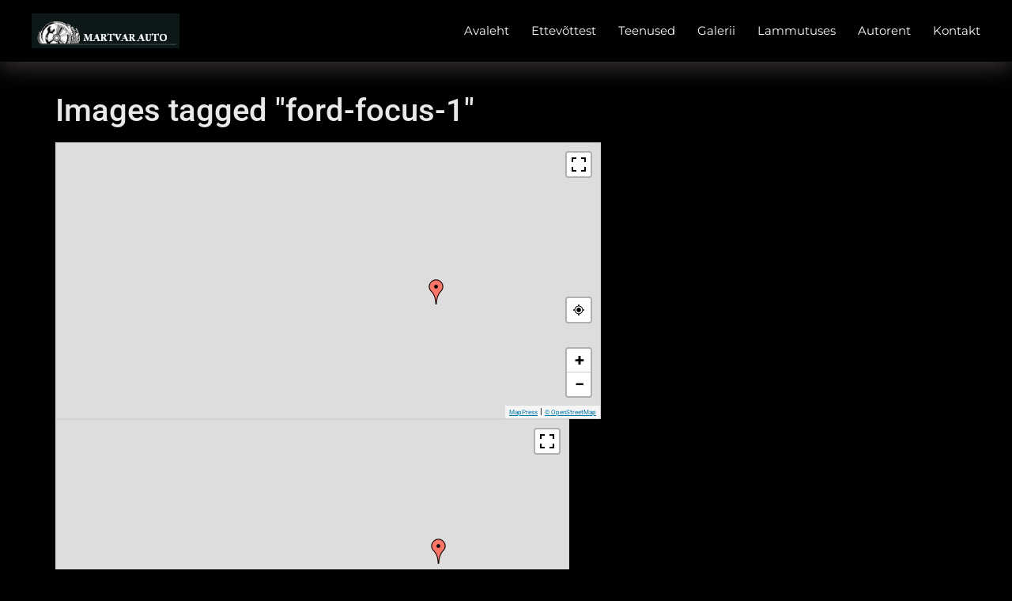

--- FILE ---
content_type: text/html; charset=UTF-8
request_url: https://martvarauto.ee/ngg_tag/ford-focus-1/
body_size: 17605
content:
<!doctype html>
<html dir="ltr" lang="et" prefix="og: https://ogp.me/ns#">
<head>
	<meta charset="UTF-8">
	<meta name="viewport" content="width=device-width, initial-scale=1">
	<link rel="profile" href="https://gmpg.org/xfn/11">
	
<!-- MapPress Easy Google Maps Version:2.95.3 (https://www.mappresspro.com) -->
<title>Images tagged &quot;ford-focus-1&quot; | Martvarauto</title>

		<!-- All in One SEO 4.9.2 - aioseo.com -->
	<meta name="robots" content="max-image-preview:large" />
	<meta name="google-site-verification" content="&quot;WcxxQR3IsXK-pWxSukbHElEl0vw-o64poNQLE2AI2t0&quot;" />
	<link rel="canonical" href="https://martvarauto.ee/ngg_tag/ford-focus-1/" />
	<meta name="generator" content="All in One SEO (AIOSEO) 4.9.2" />
		<meta property="og:locale" content="et_EE" />
		<meta property="og:site_name" content="Martvarauto |" />
		<meta property="og:type" content="article" />
		<meta property="og:title" content="Images tagged &quot;ford-focus-1&quot; | Martvarauto" />
		<meta property="og:url" content="https://martvarauto.ee/ngg_tag/ford-focus-1/" />
		<meta property="article:published_time" content="2026-01-25T22:15:13+00:00" />
		<meta property="article:modified_time" content="-001-11-30T00:00:00+00:00" />
		<meta name="twitter:card" content="summary" />
		<meta name="twitter:title" content="Images tagged &quot;ford-focus-1&quot; | Martvarauto" />
		<script type="application/ld+json" class="aioseo-schema">
			{"@context":"https:\/\/schema.org","@graph":[{"@type":"BreadcrumbList","@id":"https:\/\/martvarauto.ee\/ngg_tag\/ford-focus-1\/#breadcrumblist","itemListElement":[{"@type":"ListItem","@id":"https:\/\/martvarauto.ee#listItem","position":1,"name":"Home","item":"https:\/\/martvarauto.ee","nextItem":{"@type":"ListItem","@id":"https:\/\/martvarauto.ee\/ngg_tag\/ford-focus-1\/#listItem","name":"Ford Focus 1"}},{"@type":"ListItem","@id":"https:\/\/martvarauto.ee\/ngg_tag\/ford-focus-1\/#listItem","position":2,"name":"Ford Focus 1","previousItem":{"@type":"ListItem","@id":"https:\/\/martvarauto.ee#listItem","name":"Home"}}]},{"@type":"CollectionPage","@id":"https:\/\/martvarauto.ee\/ngg_tag\/ford-focus-1\/#collectionpage","url":"https:\/\/martvarauto.ee\/ngg_tag\/ford-focus-1\/","name":"Images tagged \"ford-focus-1\" | Martvarauto","inLanguage":"et","isPartOf":{"@id":"https:\/\/martvarauto.ee\/#website"},"breadcrumb":{"@id":"https:\/\/martvarauto.ee\/ngg_tag\/ford-focus-1\/#breadcrumblist"}},{"@type":"Organization","@id":"https:\/\/martvarauto.ee\/#organization","name":"Martvarauto","url":"https:\/\/martvarauto.ee\/"},{"@type":"WebPage","@id":"https:\/\/martvarauto.ee\/ngg_tag\/ford-focus-1\/#webpage","url":"https:\/\/martvarauto.ee\/ngg_tag\/ford-focus-1\/","name":"Images tagged \"ford-focus-1\" | Martvarauto","inLanguage":"et","isPartOf":{"@id":"https:\/\/martvarauto.ee\/#website"},"breadcrumb":{"@id":"https:\/\/martvarauto.ee\/ngg_tag\/ford-focus-1\/#breadcrumblist"}},{"@type":"WebSite","@id":"https:\/\/martvarauto.ee\/#website","url":"https:\/\/martvarauto.ee\/","name":"Martvarauto","inLanguage":"et","publisher":{"@id":"https:\/\/martvarauto.ee\/#organization"}}]}
		</script>
		<!-- All in One SEO -->

<link rel='dns-prefetch' href='//secure.gravatar.com' />
<link rel='dns-prefetch' href='//stats.wp.com' />
<link rel='dns-prefetch' href='//v0.wordpress.com' />
<link rel="alternate" type="application/rss+xml" title="Martvarauto &raquo; RSS" href="https://martvarauto.ee/feed/" />
<link rel="alternate" title="oEmbed (JSON)" type="application/json+oembed" href="https://martvarauto.ee/wp-json/oembed/1.0/embed?url" />
<link rel="alternate" title="oEmbed (XML)" type="text/xml+oembed" href="https://martvarauto.ee/wp-json/oembed/1.0/embed?url&#038;format=xml" />
		<!-- This site uses the Google Analytics by MonsterInsights plugin v9.11.0 - Using Analytics tracking - https://www.monsterinsights.com/ -->
							<script src="//www.googletagmanager.com/gtag/js?id=G-XCE3528KEF"  data-cfasync="false" data-wpfc-render="false" async></script>
			<script data-cfasync="false" data-wpfc-render="false">
				var mi_version = '9.11.0';
				var mi_track_user = true;
				var mi_no_track_reason = '';
								var MonsterInsightsDefaultLocations = {"page_location":"https:\/\/martvarauto.ee\/ngg_tag\/ford-focus-1\/"};
								if ( typeof MonsterInsightsPrivacyGuardFilter === 'function' ) {
					var MonsterInsightsLocations = (typeof MonsterInsightsExcludeQuery === 'object') ? MonsterInsightsPrivacyGuardFilter( MonsterInsightsExcludeQuery ) : MonsterInsightsPrivacyGuardFilter( MonsterInsightsDefaultLocations );
				} else {
					var MonsterInsightsLocations = (typeof MonsterInsightsExcludeQuery === 'object') ? MonsterInsightsExcludeQuery : MonsterInsightsDefaultLocations;
				}

								var disableStrs = [
										'ga-disable-G-XCE3528KEF',
									];

				/* Function to detect opted out users */
				function __gtagTrackerIsOptedOut() {
					for (var index = 0; index < disableStrs.length; index++) {
						if (document.cookie.indexOf(disableStrs[index] + '=true') > -1) {
							return true;
						}
					}

					return false;
				}

				/* Disable tracking if the opt-out cookie exists. */
				if (__gtagTrackerIsOptedOut()) {
					for (var index = 0; index < disableStrs.length; index++) {
						window[disableStrs[index]] = true;
					}
				}

				/* Opt-out function */
				function __gtagTrackerOptout() {
					for (var index = 0; index < disableStrs.length; index++) {
						document.cookie = disableStrs[index] + '=true; expires=Thu, 31 Dec 2099 23:59:59 UTC; path=/';
						window[disableStrs[index]] = true;
					}
				}

				if ('undefined' === typeof gaOptout) {
					function gaOptout() {
						__gtagTrackerOptout();
					}
				}
								window.dataLayer = window.dataLayer || [];

				window.MonsterInsightsDualTracker = {
					helpers: {},
					trackers: {},
				};
				if (mi_track_user) {
					function __gtagDataLayer() {
						dataLayer.push(arguments);
					}

					function __gtagTracker(type, name, parameters) {
						if (!parameters) {
							parameters = {};
						}

						if (parameters.send_to) {
							__gtagDataLayer.apply(null, arguments);
							return;
						}

						if (type === 'event') {
														parameters.send_to = monsterinsights_frontend.v4_id;
							var hookName = name;
							if (typeof parameters['event_category'] !== 'undefined') {
								hookName = parameters['event_category'] + ':' + name;
							}

							if (typeof MonsterInsightsDualTracker.trackers[hookName] !== 'undefined') {
								MonsterInsightsDualTracker.trackers[hookName](parameters);
							} else {
								__gtagDataLayer('event', name, parameters);
							}
							
						} else {
							__gtagDataLayer.apply(null, arguments);
						}
					}

					__gtagTracker('js', new Date());
					__gtagTracker('set', {
						'developer_id.dZGIzZG': true,
											});
					if ( MonsterInsightsLocations.page_location ) {
						__gtagTracker('set', MonsterInsightsLocations);
					}
										__gtagTracker('config', 'G-XCE3528KEF', {"forceSSL":"true"} );
										window.gtag = __gtagTracker;										(function () {
						/* https://developers.google.com/analytics/devguides/collection/analyticsjs/ */
						/* ga and __gaTracker compatibility shim. */
						var noopfn = function () {
							return null;
						};
						var newtracker = function () {
							return new Tracker();
						};
						var Tracker = function () {
							return null;
						};
						var p = Tracker.prototype;
						p.get = noopfn;
						p.set = noopfn;
						p.send = function () {
							var args = Array.prototype.slice.call(arguments);
							args.unshift('send');
							__gaTracker.apply(null, args);
						};
						var __gaTracker = function () {
							var len = arguments.length;
							if (len === 0) {
								return;
							}
							var f = arguments[len - 1];
							if (typeof f !== 'object' || f === null || typeof f.hitCallback !== 'function') {
								if ('send' === arguments[0]) {
									var hitConverted, hitObject = false, action;
									if ('event' === arguments[1]) {
										if ('undefined' !== typeof arguments[3]) {
											hitObject = {
												'eventAction': arguments[3],
												'eventCategory': arguments[2],
												'eventLabel': arguments[4],
												'value': arguments[5] ? arguments[5] : 1,
											}
										}
									}
									if ('pageview' === arguments[1]) {
										if ('undefined' !== typeof arguments[2]) {
											hitObject = {
												'eventAction': 'page_view',
												'page_path': arguments[2],
											}
										}
									}
									if (typeof arguments[2] === 'object') {
										hitObject = arguments[2];
									}
									if (typeof arguments[5] === 'object') {
										Object.assign(hitObject, arguments[5]);
									}
									if ('undefined' !== typeof arguments[1].hitType) {
										hitObject = arguments[1];
										if ('pageview' === hitObject.hitType) {
											hitObject.eventAction = 'page_view';
										}
									}
									if (hitObject) {
										action = 'timing' === arguments[1].hitType ? 'timing_complete' : hitObject.eventAction;
										hitConverted = mapArgs(hitObject);
										__gtagTracker('event', action, hitConverted);
									}
								}
								return;
							}

							function mapArgs(args) {
								var arg, hit = {};
								var gaMap = {
									'eventCategory': 'event_category',
									'eventAction': 'event_action',
									'eventLabel': 'event_label',
									'eventValue': 'event_value',
									'nonInteraction': 'non_interaction',
									'timingCategory': 'event_category',
									'timingVar': 'name',
									'timingValue': 'value',
									'timingLabel': 'event_label',
									'page': 'page_path',
									'location': 'page_location',
									'title': 'page_title',
									'referrer' : 'page_referrer',
								};
								for (arg in args) {
																		if (!(!args.hasOwnProperty(arg) || !gaMap.hasOwnProperty(arg))) {
										hit[gaMap[arg]] = args[arg];
									} else {
										hit[arg] = args[arg];
									}
								}
								return hit;
							}

							try {
								f.hitCallback();
							} catch (ex) {
							}
						};
						__gaTracker.create = newtracker;
						__gaTracker.getByName = newtracker;
						__gaTracker.getAll = function () {
							return [];
						};
						__gaTracker.remove = noopfn;
						__gaTracker.loaded = true;
						window['__gaTracker'] = __gaTracker;
					})();
									} else {
										console.log("");
					(function () {
						function __gtagTracker() {
							return null;
						}

						window['__gtagTracker'] = __gtagTracker;
						window['gtag'] = __gtagTracker;
					})();
									}
			</script>
							<!-- / Google Analytics by MonsterInsights -->
		<style id='wp-img-auto-sizes-contain-inline-css'>
img:is([sizes=auto i],[sizes^="auto," i]){contain-intrinsic-size:3000px 1500px}
/*# sourceURL=wp-img-auto-sizes-contain-inline-css */
</style>
<link rel='stylesheet' id='layerslider-css' href='https://martvarauto.ee/wp-content/plugins/LayerSlider/assets/static/layerslider/css/layerslider.css?ver=7.14.0' media='all' />
<style id='wp-emoji-styles-inline-css'>

	img.wp-smiley, img.emoji {
		display: inline !important;
		border: none !important;
		box-shadow: none !important;
		height: 1em !important;
		width: 1em !important;
		margin: 0 0.07em !important;
		vertical-align: -0.1em !important;
		background: none !important;
		padding: 0 !important;
	}
/*# sourceURL=wp-emoji-styles-inline-css */
</style>
<link rel='stylesheet' id='wp-block-library-css' href='https://martvarauto.ee/wp-includes/css/dist/block-library/style.min.css?ver=6.9' media='all' />
<link rel='stylesheet' id='mappress-leaflet-css' href='https://martvarauto.ee/wp-content/plugins/mappress-google-maps-for-wordpress/lib/leaflet/leaflet.css?ver=1.7.1' media='all' />
<link rel='stylesheet' id='mappress-css' href='https://martvarauto.ee/wp-content/plugins/mappress-google-maps-for-wordpress/css/mappress.css?ver=2.95.3' media='all' />
<link rel='stylesheet' id='aioseo/css/src/vue/standalone/blocks/table-of-contents/global.scss-css' href='https://martvarauto.ee/wp-content/plugins/all-in-one-seo-pack/dist/Lite/assets/css/table-of-contents/global.e90f6d47.css?ver=4.9.2' media='all' />
<link rel='stylesheet' id='mediaelement-css' href='https://martvarauto.ee/wp-includes/js/mediaelement/mediaelementplayer-legacy.min.css?ver=4.2.17' media='all' />
<link rel='stylesheet' id='wp-mediaelement-css' href='https://martvarauto.ee/wp-includes/js/mediaelement/wp-mediaelement.min.css?ver=6.9' media='all' />
<style id='jetpack-sharing-buttons-style-inline-css'>
.jetpack-sharing-buttons__services-list{display:flex;flex-direction:row;flex-wrap:wrap;gap:0;list-style-type:none;margin:5px;padding:0}.jetpack-sharing-buttons__services-list.has-small-icon-size{font-size:12px}.jetpack-sharing-buttons__services-list.has-normal-icon-size{font-size:16px}.jetpack-sharing-buttons__services-list.has-large-icon-size{font-size:24px}.jetpack-sharing-buttons__services-list.has-huge-icon-size{font-size:36px}@media print{.jetpack-sharing-buttons__services-list{display:none!important}}.editor-styles-wrapper .wp-block-jetpack-sharing-buttons{gap:0;padding-inline-start:0}ul.jetpack-sharing-buttons__services-list.has-background{padding:1.25em 2.375em}
/*# sourceURL=https://martvarauto.ee/wp-content/plugins/jetpack/_inc/blocks/sharing-buttons/view.css */
</style>
<style id='global-styles-inline-css'>
:root{--wp--preset--aspect-ratio--square: 1;--wp--preset--aspect-ratio--4-3: 4/3;--wp--preset--aspect-ratio--3-4: 3/4;--wp--preset--aspect-ratio--3-2: 3/2;--wp--preset--aspect-ratio--2-3: 2/3;--wp--preset--aspect-ratio--16-9: 16/9;--wp--preset--aspect-ratio--9-16: 9/16;--wp--preset--color--black: #000000;--wp--preset--color--cyan-bluish-gray: #abb8c3;--wp--preset--color--white: #ffffff;--wp--preset--color--pale-pink: #f78da7;--wp--preset--color--vivid-red: #cf2e2e;--wp--preset--color--luminous-vivid-orange: #ff6900;--wp--preset--color--luminous-vivid-amber: #fcb900;--wp--preset--color--light-green-cyan: #7bdcb5;--wp--preset--color--vivid-green-cyan: #00d084;--wp--preset--color--pale-cyan-blue: #8ed1fc;--wp--preset--color--vivid-cyan-blue: #0693e3;--wp--preset--color--vivid-purple: #9b51e0;--wp--preset--gradient--vivid-cyan-blue-to-vivid-purple: linear-gradient(135deg,rgb(6,147,227) 0%,rgb(155,81,224) 100%);--wp--preset--gradient--light-green-cyan-to-vivid-green-cyan: linear-gradient(135deg,rgb(122,220,180) 0%,rgb(0,208,130) 100%);--wp--preset--gradient--luminous-vivid-amber-to-luminous-vivid-orange: linear-gradient(135deg,rgb(252,185,0) 0%,rgb(255,105,0) 100%);--wp--preset--gradient--luminous-vivid-orange-to-vivid-red: linear-gradient(135deg,rgb(255,105,0) 0%,rgb(207,46,46) 100%);--wp--preset--gradient--very-light-gray-to-cyan-bluish-gray: linear-gradient(135deg,rgb(238,238,238) 0%,rgb(169,184,195) 100%);--wp--preset--gradient--cool-to-warm-spectrum: linear-gradient(135deg,rgb(74,234,220) 0%,rgb(151,120,209) 20%,rgb(207,42,186) 40%,rgb(238,44,130) 60%,rgb(251,105,98) 80%,rgb(254,248,76) 100%);--wp--preset--gradient--blush-light-purple: linear-gradient(135deg,rgb(255,206,236) 0%,rgb(152,150,240) 100%);--wp--preset--gradient--blush-bordeaux: linear-gradient(135deg,rgb(254,205,165) 0%,rgb(254,45,45) 50%,rgb(107,0,62) 100%);--wp--preset--gradient--luminous-dusk: linear-gradient(135deg,rgb(255,203,112) 0%,rgb(199,81,192) 50%,rgb(65,88,208) 100%);--wp--preset--gradient--pale-ocean: linear-gradient(135deg,rgb(255,245,203) 0%,rgb(182,227,212) 50%,rgb(51,167,181) 100%);--wp--preset--gradient--electric-grass: linear-gradient(135deg,rgb(202,248,128) 0%,rgb(113,206,126) 100%);--wp--preset--gradient--midnight: linear-gradient(135deg,rgb(2,3,129) 0%,rgb(40,116,252) 100%);--wp--preset--font-size--small: 13px;--wp--preset--font-size--medium: 20px;--wp--preset--font-size--large: 36px;--wp--preset--font-size--x-large: 42px;--wp--preset--spacing--20: 0.44rem;--wp--preset--spacing--30: 0.67rem;--wp--preset--spacing--40: 1rem;--wp--preset--spacing--50: 1.5rem;--wp--preset--spacing--60: 2.25rem;--wp--preset--spacing--70: 3.38rem;--wp--preset--spacing--80: 5.06rem;--wp--preset--shadow--natural: 6px 6px 9px rgba(0, 0, 0, 0.2);--wp--preset--shadow--deep: 12px 12px 50px rgba(0, 0, 0, 0.4);--wp--preset--shadow--sharp: 6px 6px 0px rgba(0, 0, 0, 0.2);--wp--preset--shadow--outlined: 6px 6px 0px -3px rgb(255, 255, 255), 6px 6px rgb(0, 0, 0);--wp--preset--shadow--crisp: 6px 6px 0px rgb(0, 0, 0);}:root { --wp--style--global--content-size: 800px;--wp--style--global--wide-size: 1200px; }:where(body) { margin: 0; }.wp-site-blocks > .alignleft { float: left; margin-right: 2em; }.wp-site-blocks > .alignright { float: right; margin-left: 2em; }.wp-site-blocks > .aligncenter { justify-content: center; margin-left: auto; margin-right: auto; }:where(.wp-site-blocks) > * { margin-block-start: 24px; margin-block-end: 0; }:where(.wp-site-blocks) > :first-child { margin-block-start: 0; }:where(.wp-site-blocks) > :last-child { margin-block-end: 0; }:root { --wp--style--block-gap: 24px; }:root :where(.is-layout-flow) > :first-child{margin-block-start: 0;}:root :where(.is-layout-flow) > :last-child{margin-block-end: 0;}:root :where(.is-layout-flow) > *{margin-block-start: 24px;margin-block-end: 0;}:root :where(.is-layout-constrained) > :first-child{margin-block-start: 0;}:root :where(.is-layout-constrained) > :last-child{margin-block-end: 0;}:root :where(.is-layout-constrained) > *{margin-block-start: 24px;margin-block-end: 0;}:root :where(.is-layout-flex){gap: 24px;}:root :where(.is-layout-grid){gap: 24px;}.is-layout-flow > .alignleft{float: left;margin-inline-start: 0;margin-inline-end: 2em;}.is-layout-flow > .alignright{float: right;margin-inline-start: 2em;margin-inline-end: 0;}.is-layout-flow > .aligncenter{margin-left: auto !important;margin-right: auto !important;}.is-layout-constrained > .alignleft{float: left;margin-inline-start: 0;margin-inline-end: 2em;}.is-layout-constrained > .alignright{float: right;margin-inline-start: 2em;margin-inline-end: 0;}.is-layout-constrained > .aligncenter{margin-left: auto !important;margin-right: auto !important;}.is-layout-constrained > :where(:not(.alignleft):not(.alignright):not(.alignfull)){max-width: var(--wp--style--global--content-size);margin-left: auto !important;margin-right: auto !important;}.is-layout-constrained > .alignwide{max-width: var(--wp--style--global--wide-size);}body .is-layout-flex{display: flex;}.is-layout-flex{flex-wrap: wrap;align-items: center;}.is-layout-flex > :is(*, div){margin: 0;}body .is-layout-grid{display: grid;}.is-layout-grid > :is(*, div){margin: 0;}body{padding-top: 0px;padding-right: 0px;padding-bottom: 0px;padding-left: 0px;}a:where(:not(.wp-element-button)){text-decoration: underline;}:root :where(.wp-element-button, .wp-block-button__link){background-color: #32373c;border-width: 0;color: #fff;font-family: inherit;font-size: inherit;font-style: inherit;font-weight: inherit;letter-spacing: inherit;line-height: inherit;padding-top: calc(0.667em + 2px);padding-right: calc(1.333em + 2px);padding-bottom: calc(0.667em + 2px);padding-left: calc(1.333em + 2px);text-decoration: none;text-transform: inherit;}.has-black-color{color: var(--wp--preset--color--black) !important;}.has-cyan-bluish-gray-color{color: var(--wp--preset--color--cyan-bluish-gray) !important;}.has-white-color{color: var(--wp--preset--color--white) !important;}.has-pale-pink-color{color: var(--wp--preset--color--pale-pink) !important;}.has-vivid-red-color{color: var(--wp--preset--color--vivid-red) !important;}.has-luminous-vivid-orange-color{color: var(--wp--preset--color--luminous-vivid-orange) !important;}.has-luminous-vivid-amber-color{color: var(--wp--preset--color--luminous-vivid-amber) !important;}.has-light-green-cyan-color{color: var(--wp--preset--color--light-green-cyan) !important;}.has-vivid-green-cyan-color{color: var(--wp--preset--color--vivid-green-cyan) !important;}.has-pale-cyan-blue-color{color: var(--wp--preset--color--pale-cyan-blue) !important;}.has-vivid-cyan-blue-color{color: var(--wp--preset--color--vivid-cyan-blue) !important;}.has-vivid-purple-color{color: var(--wp--preset--color--vivid-purple) !important;}.has-black-background-color{background-color: var(--wp--preset--color--black) !important;}.has-cyan-bluish-gray-background-color{background-color: var(--wp--preset--color--cyan-bluish-gray) !important;}.has-white-background-color{background-color: var(--wp--preset--color--white) !important;}.has-pale-pink-background-color{background-color: var(--wp--preset--color--pale-pink) !important;}.has-vivid-red-background-color{background-color: var(--wp--preset--color--vivid-red) !important;}.has-luminous-vivid-orange-background-color{background-color: var(--wp--preset--color--luminous-vivid-orange) !important;}.has-luminous-vivid-amber-background-color{background-color: var(--wp--preset--color--luminous-vivid-amber) !important;}.has-light-green-cyan-background-color{background-color: var(--wp--preset--color--light-green-cyan) !important;}.has-vivid-green-cyan-background-color{background-color: var(--wp--preset--color--vivid-green-cyan) !important;}.has-pale-cyan-blue-background-color{background-color: var(--wp--preset--color--pale-cyan-blue) !important;}.has-vivid-cyan-blue-background-color{background-color: var(--wp--preset--color--vivid-cyan-blue) !important;}.has-vivid-purple-background-color{background-color: var(--wp--preset--color--vivid-purple) !important;}.has-black-border-color{border-color: var(--wp--preset--color--black) !important;}.has-cyan-bluish-gray-border-color{border-color: var(--wp--preset--color--cyan-bluish-gray) !important;}.has-white-border-color{border-color: var(--wp--preset--color--white) !important;}.has-pale-pink-border-color{border-color: var(--wp--preset--color--pale-pink) !important;}.has-vivid-red-border-color{border-color: var(--wp--preset--color--vivid-red) !important;}.has-luminous-vivid-orange-border-color{border-color: var(--wp--preset--color--luminous-vivid-orange) !important;}.has-luminous-vivid-amber-border-color{border-color: var(--wp--preset--color--luminous-vivid-amber) !important;}.has-light-green-cyan-border-color{border-color: var(--wp--preset--color--light-green-cyan) !important;}.has-vivid-green-cyan-border-color{border-color: var(--wp--preset--color--vivid-green-cyan) !important;}.has-pale-cyan-blue-border-color{border-color: var(--wp--preset--color--pale-cyan-blue) !important;}.has-vivid-cyan-blue-border-color{border-color: var(--wp--preset--color--vivid-cyan-blue) !important;}.has-vivid-purple-border-color{border-color: var(--wp--preset--color--vivid-purple) !important;}.has-vivid-cyan-blue-to-vivid-purple-gradient-background{background: var(--wp--preset--gradient--vivid-cyan-blue-to-vivid-purple) !important;}.has-light-green-cyan-to-vivid-green-cyan-gradient-background{background: var(--wp--preset--gradient--light-green-cyan-to-vivid-green-cyan) !important;}.has-luminous-vivid-amber-to-luminous-vivid-orange-gradient-background{background: var(--wp--preset--gradient--luminous-vivid-amber-to-luminous-vivid-orange) !important;}.has-luminous-vivid-orange-to-vivid-red-gradient-background{background: var(--wp--preset--gradient--luminous-vivid-orange-to-vivid-red) !important;}.has-very-light-gray-to-cyan-bluish-gray-gradient-background{background: var(--wp--preset--gradient--very-light-gray-to-cyan-bluish-gray) !important;}.has-cool-to-warm-spectrum-gradient-background{background: var(--wp--preset--gradient--cool-to-warm-spectrum) !important;}.has-blush-light-purple-gradient-background{background: var(--wp--preset--gradient--blush-light-purple) !important;}.has-blush-bordeaux-gradient-background{background: var(--wp--preset--gradient--blush-bordeaux) !important;}.has-luminous-dusk-gradient-background{background: var(--wp--preset--gradient--luminous-dusk) !important;}.has-pale-ocean-gradient-background{background: var(--wp--preset--gradient--pale-ocean) !important;}.has-electric-grass-gradient-background{background: var(--wp--preset--gradient--electric-grass) !important;}.has-midnight-gradient-background{background: var(--wp--preset--gradient--midnight) !important;}.has-small-font-size{font-size: var(--wp--preset--font-size--small) !important;}.has-medium-font-size{font-size: var(--wp--preset--font-size--medium) !important;}.has-large-font-size{font-size: var(--wp--preset--font-size--large) !important;}.has-x-large-font-size{font-size: var(--wp--preset--font-size--x-large) !important;}
:root :where(.wp-block-pullquote){font-size: 1.5em;line-height: 1.6;}
/*# sourceURL=global-styles-inline-css */
</style>
<link rel='stylesheet' id='dashicons-css' href='https://martvarauto.ee/wp-includes/css/dashicons.min.css?ver=6.9' media='all' />
<link rel='stylesheet' id='admin-bar-css' href='https://martvarauto.ee/wp-includes/css/admin-bar.min.css?ver=6.9' media='all' />
<style id='admin-bar-inline-css'>

    /* Hide CanvasJS credits for P404 charts specifically */
    #p404RedirectChart .canvasjs-chart-credit {
        display: none !important;
    }
    
    #p404RedirectChart canvas {
        border-radius: 6px;
    }

    .p404-redirect-adminbar-weekly-title {
        font-weight: bold;
        font-size: 14px;
        color: #fff;
        margin-bottom: 6px;
    }

    #wpadminbar #wp-admin-bar-p404_free_top_button .ab-icon:before {
        content: "\f103";
        color: #dc3545;
        top: 3px;
    }
    
    #wp-admin-bar-p404_free_top_button .ab-item {
        min-width: 80px !important;
        padding: 0px !important;
    }
    
    /* Ensure proper positioning and z-index for P404 dropdown */
    .p404-redirect-adminbar-dropdown-wrap { 
        min-width: 0; 
        padding: 0;
        position: static !important;
    }
    
    #wpadminbar #wp-admin-bar-p404_free_top_button_dropdown {
        position: static !important;
    }
    
    #wpadminbar #wp-admin-bar-p404_free_top_button_dropdown .ab-item {
        padding: 0 !important;
        margin: 0 !important;
    }
    
    .p404-redirect-dropdown-container {
        min-width: 340px;
        padding: 18px 18px 12px 18px;
        background: #23282d !important;
        color: #fff;
        border-radius: 12px;
        box-shadow: 0 8px 32px rgba(0,0,0,0.25);
        margin-top: 10px;
        position: relative !important;
        z-index: 999999 !important;
        display: block !important;
        border: 1px solid #444;
    }
    
    /* Ensure P404 dropdown appears on hover */
    #wpadminbar #wp-admin-bar-p404_free_top_button .p404-redirect-dropdown-container { 
        display: none !important;
    }
    
    #wpadminbar #wp-admin-bar-p404_free_top_button:hover .p404-redirect-dropdown-container { 
        display: block !important;
    }
    
    #wpadminbar #wp-admin-bar-p404_free_top_button:hover #wp-admin-bar-p404_free_top_button_dropdown .p404-redirect-dropdown-container {
        display: block !important;
    }
    
    .p404-redirect-card {
        background: #2c3338;
        border-radius: 8px;
        padding: 18px 18px 12px 18px;
        box-shadow: 0 2px 8px rgba(0,0,0,0.07);
        display: flex;
        flex-direction: column;
        align-items: flex-start;
        border: 1px solid #444;
    }
    
    .p404-redirect-btn {
        display: inline-block;
        background: #dc3545;
        color: #fff !important;
        font-weight: bold;
        padding: 5px 22px;
        border-radius: 8px;
        text-decoration: none;
        font-size: 17px;
        transition: background 0.2s, box-shadow 0.2s;
        margin-top: 8px;
        box-shadow: 0 2px 8px rgba(220,53,69,0.15);
        text-align: center;
        line-height: 1.6;
    }
    
    .p404-redirect-btn:hover {
        background: #c82333;
        color: #fff !important;
        box-shadow: 0 4px 16px rgba(220,53,69,0.25);
    }
    
    /* Prevent conflicts with other admin bar dropdowns */
    #wpadminbar .ab-top-menu > li:hover > .ab-item,
    #wpadminbar .ab-top-menu > li.hover > .ab-item {
        z-index: auto;
    }
    
    #wpadminbar #wp-admin-bar-p404_free_top_button:hover > .ab-item {
        z-index: 999998 !important;
    }
    

			.admin-bar {
				position: inherit !important;
				top: auto !important;
			}
			.admin-bar .goog-te-banner-frame {
				top: 32px !important
			}
			@media screen and (max-width: 782px) {
				.admin-bar .goog-te-banner-frame {
					top: 46px !important;
				}
			}
			@media screen and (max-width: 480px) {
				.admin-bar .goog-te-banner-frame {
					position: absolute;
				}
			}
		
/*# sourceURL=admin-bar-inline-css */
</style>
<link rel='stylesheet' id='ditty-news-ticker-font-css' href='https://martvarauto.ee/wp-content/plugins/ditty-news-ticker/legacy/inc/static/libs/fontastic/styles.css?ver=3.1.60' media='all' />
<link rel='stylesheet' id='ditty-news-ticker-css' href='https://martvarauto.ee/wp-content/plugins/ditty-news-ticker/legacy/inc/static/css/style.css?ver=3.1.60' media='all' />
<link rel='stylesheet' id='ditty-displays-css' href='https://martvarauto.ee/wp-content/plugins/ditty-news-ticker/assets/build/dittyDisplays.css?ver=3.1.60' media='all' />
<link rel='stylesheet' id='ditty-fontawesome-css' href='https://martvarauto.ee/wp-content/plugins/ditty-news-ticker/includes/libs/fontawesome-6.4.0/css/all.css?ver=6.4.0' media='' />
<link rel='stylesheet' id='ngg_trigger_buttons-css' href='https://martvarauto.ee/wp-content/plugins/nextgen-gallery/static/GalleryDisplay/trigger_buttons.css?ver=4.0.3' media='all' />
<link rel='stylesheet' id='fancybox-0-css' href='https://martvarauto.ee/wp-content/plugins/nextgen-gallery/static/Lightbox/fancybox/jquery.fancybox-1.3.4.css?ver=4.0.3' media='all' />
<link rel='stylesheet' id='fontawesome_v4_shim_style-css' href='https://martvarauto.ee/wp-content/plugins/nextgen-gallery/static/FontAwesome/css/v4-shims.min.css?ver=6.9' media='all' />
<link rel='stylesheet' id='fontawesome-css' href='https://martvarauto.ee/wp-content/plugins/nextgen-gallery/static/FontAwesome/css/all.min.css?ver=6.9' media='all' />
<link rel='stylesheet' id='nextgen_pagination_style-css' href='https://martvarauto.ee/wp-content/plugins/nextgen-gallery/static/GalleryDisplay/pagination_style.css?ver=4.0.3' media='all' />
<link rel='stylesheet' id='nextgen_basic_thumbnails_style-css' href='https://martvarauto.ee/wp-content/plugins/nextgen-gallery/static/Thumbnails/nextgen_basic_thumbnails.css?ver=4.0.3' media='all' />
<link rel='stylesheet' id='wpml-legacy-horizontal-list-0-css' href='https://martvarauto.ee/wp-content/plugins/sitepress-multilingual-cms/templates/language-switchers/legacy-list-horizontal/style.min.css?ver=1' media='all' />
<link rel='stylesheet' id='wpml-menu-item-0-css' href='https://martvarauto.ee/wp-content/plugins/sitepress-multilingual-cms/templates/language-switchers/menu-item/style.min.css?ver=1' media='all' />
<link rel='stylesheet' id='hello-elementor-css' href='https://martvarauto.ee/wp-content/themes/hello-elementor/assets/css/reset.css?ver=3.4.5' media='all' />
<link rel='stylesheet' id='hello-elementor-theme-style-css' href='https://martvarauto.ee/wp-content/themes/hello-elementor/assets/css/theme.css?ver=3.4.5' media='all' />
<link rel='stylesheet' id='hello-elementor-header-footer-css' href='https://martvarauto.ee/wp-content/themes/hello-elementor/assets/css/header-footer.css?ver=3.4.5' media='all' />
<link rel='stylesheet' id='elementor-frontend-css' href='https://martvarauto.ee/wp-content/plugins/elementor/assets/css/frontend.min.css?ver=3.34.0' media='all' />
<link rel='stylesheet' id='elementor-post-3587-css' href='https://martvarauto.ee/wp-content/uploads/elementor/css/post-3587.css?ver=1766997243' media='all' />
<link rel='stylesheet' id='widget-image-css' href='https://martvarauto.ee/wp-content/plugins/elementor/assets/css/widget-image.min.css?ver=3.34.0' media='all' />
<link rel='stylesheet' id='widget-nav-menu-css' href='https://martvarauto.ee/wp-content/plugins/elementor-pro/assets/css/widget-nav-menu.min.css?ver=3.34.0' media='all' />
<link rel='stylesheet' id='e-sticky-css' href='https://martvarauto.ee/wp-content/plugins/elementor-pro/assets/css/modules/sticky.min.css?ver=3.34.0' media='all' />
<link rel='stylesheet' id='uael-frontend-css' href='https://martvarauto.ee/wp-content/plugins/ultimate-elementor/assets/min-css/uael-frontend.min.css?ver=1.36.25' media='all' />
<link rel='stylesheet' id='elementor-post-3589-css' href='https://martvarauto.ee/wp-content/uploads/elementor/css/post-3589.css?ver=1766997243' media='all' />
<link rel='stylesheet' id='elementor-post-3655-css' href='https://martvarauto.ee/wp-content/uploads/elementor/css/post-3655.css?ver=1766997243' media='all' />
<link rel='stylesheet' id='elementor-gf-local-roboto-css' href='https://martvarauto.ee/wp-content/uploads/elementor/google-fonts/css/roboto.css?ver=1742224303' media='all' />
<link rel='stylesheet' id='elementor-gf-local-robotoslab-css' href='https://martvarauto.ee/wp-content/uploads/elementor/google-fonts/css/robotoslab.css?ver=1742224305' media='all' />
<link rel='stylesheet' id='elementor-gf-local-montserrat-css' href='https://martvarauto.ee/wp-content/uploads/elementor/google-fonts/css/montserrat.css?ver=1742224309' media='all' />
<link rel='stylesheet' id='elementor-gf-local-poppins-css' href='https://martvarauto.ee/wp-content/uploads/elementor/google-fonts/css/poppins.css?ver=1742224310' media='all' />
<script src="https://martvarauto.ee/wp-includes/js/jquery/jquery.min.js?ver=3.7.1" id="jquery-core-js"></script>
<script src="https://martvarauto.ee/wp-includes/js/jquery/jquery-migrate.min.js?ver=3.4.1" id="jquery-migrate-js"></script>
<script id="wpml-cookie-js-extra">
var wpml_cookies = {"wp-wpml_current_language":{"value":"et","expires":1,"path":"/"}};
var wpml_cookies = {"wp-wpml_current_language":{"value":"et","expires":1,"path":"/"}};
//# sourceURL=wpml-cookie-js-extra
</script>
<script src="https://martvarauto.ee/wp-content/plugins/sitepress-multilingual-cms/res/js/cookies/language-cookie.js?ver=486900" id="wpml-cookie-js" defer data-wp-strategy="defer"></script>
<script id="layerslider-utils-js-extra">
var LS_Meta = {"v":"7.14.0","fixGSAP":"1"};
//# sourceURL=layerslider-utils-js-extra
</script>
<script src="https://martvarauto.ee/wp-content/plugins/LayerSlider/assets/static/layerslider/js/layerslider.utils.js?ver=7.14.0" id="layerslider-utils-js"></script>
<script src="https://martvarauto.ee/wp-content/plugins/LayerSlider/assets/static/layerslider/js/layerslider.kreaturamedia.jquery.js?ver=7.14.0" id="layerslider-js"></script>
<script src="https://martvarauto.ee/wp-content/plugins/LayerSlider/assets/static/layerslider/js/layerslider.transitions.js?ver=7.14.0" id="layerslider-transitions-js"></script>
<script src="https://martvarauto.ee/wp-content/plugins/google-analytics-for-wordpress/assets/js/frontend-gtag.min.js?ver=9.11.0" id="monsterinsights-frontend-script-js" async data-wp-strategy="async"></script>
<script data-cfasync="false" data-wpfc-render="false" id='monsterinsights-frontend-script-js-extra'>var monsterinsights_frontend = {"js_events_tracking":"true","download_extensions":"doc,pdf,ppt,zip,xls,docx,pptx,xlsx","inbound_paths":"[]","home_url":"https:\/\/martvarauto.ee","hash_tracking":"false","v4_id":"G-XCE3528KEF"};</script>
<script id="photocrati_ajax-js-extra">
var photocrati_ajax = {"url":"https://martvarauto.ee/index.php?photocrati_ajax=1","rest_url":"https://martvarauto.ee/wp-json/","wp_home_url":"https://martvarauto.ee","wp_site_url":"https://martvarauto.ee","wp_root_url":"https://martvarauto.ee","wp_plugins_url":"https://martvarauto.ee/wp-content/plugins","wp_content_url":"https://martvarauto.ee/wp-content","wp_includes_url":"https://martvarauto.ee/wp-includes/","ngg_param_slug":"nggallery","rest_nonce":"ab26dccf9d"};
//# sourceURL=photocrati_ajax-js-extra
</script>
<script src="https://martvarauto.ee/wp-content/plugins/nextgen-gallery/static/Legacy/ajax.min.js?ver=4.0.3" id="photocrati_ajax-js"></script>
<script src="https://martvarauto.ee/wp-content/plugins/nextgen-gallery/static/FontAwesome/js/v4-shims.min.js?ver=5.3.1" id="fontawesome_v4_shim-js"></script>
<script defer crossorigin="anonymous" data-auto-replace-svg="false" data-keep-original-source="false" data-search-pseudo-elements src="https://martvarauto.ee/wp-content/plugins/nextgen-gallery/static/FontAwesome/js/all.min.js?ver=5.3.1" id="fontawesome-js"></script>
<script src="https://martvarauto.ee/wp-content/plugins/nextgen-gallery/static/Thumbnails/nextgen_basic_thumbnails.js?ver=4.0.3" id="nextgen_basic_thumbnails_script-js"></script>
<meta name="generator" content="Powered by LayerSlider 7.14.0 - Build Heros, Sliders, and Popups. Create Animations and Beautiful, Rich Web Content as Easy as Never Before on WordPress." />
<!-- LayerSlider updates and docs at: https://layerslider.com -->
<link rel="https://api.w.org/" href="https://martvarauto.ee/wp-json/" /><link rel="alternate" title="JSON" type="application/json" href="https://martvarauto.ee/wp-json/wp/v2/posts/0" /><link rel="EditURI" type="application/rsd+xml" title="RSD" href="https://martvarauto.ee/xmlrpc.php?rsd" />
<meta name="generator" content="WordPress 6.9" />
<meta name="generator" content="WPML ver:4.8.6 stt:1,15,18,45;" />
<style></style>	<style>img#wpstats{display:none}</style>
		<meta name="generator" content="Elementor 3.34.0; features: e_font_icon_svg, additional_custom_breakpoints; settings: css_print_method-external, google_font-enabled, font_display-swap">
<!-- All in one Favicon 4.8 --><link rel="icon" href="http://martvarauto.ee/wp-content/uploads/2015/04/favicon.ico" type="image/gif"/>
			<style>
				.e-con.e-parent:nth-of-type(n+4):not(.e-lazyloaded):not(.e-no-lazyload),
				.e-con.e-parent:nth-of-type(n+4):not(.e-lazyloaded):not(.e-no-lazyload) * {
					background-image: none !important;
				}
				@media screen and (max-height: 1024px) {
					.e-con.e-parent:nth-of-type(n+3):not(.e-lazyloaded):not(.e-no-lazyload),
					.e-con.e-parent:nth-of-type(n+3):not(.e-lazyloaded):not(.e-no-lazyload) * {
						background-image: none !important;
					}
				}
				@media screen and (max-height: 640px) {
					.e-con.e-parent:nth-of-type(n+2):not(.e-lazyloaded):not(.e-no-lazyload),
					.e-con.e-parent:nth-of-type(n+2):not(.e-lazyloaded):not(.e-no-lazyload) * {
						background-image: none !important;
					}
				}
			</style>
			</head>
<body class="wp-singular -template-default page page-id- page-parent wp-embed-responsive wp-theme-hello-elementor hello-elementor-default elementor-default elementor-kit-3587">


<a class="skip-link screen-reader-text" href="#content">Liigu sisu juurde</a>

		<header data-elementor-type="header" data-elementor-id="3589" class="elementor elementor-3589 elementor-location-header" data-elementor-post-type="elementor_library">
			<div class="elementor-element elementor-element-381b1ff3 e-con-full e-flex e-con e-parent" data-id="381b1ff3" data-element_type="container" id="header_pop" data-settings="{&quot;sticky&quot;:&quot;top&quot;,&quot;background_background&quot;:&quot;classic&quot;,&quot;sticky_on&quot;:[&quot;desktop&quot;,&quot;tablet&quot;,&quot;mobile&quot;],&quot;sticky_offset&quot;:0,&quot;sticky_effects_offset&quot;:0,&quot;sticky_anchor_link_offset&quot;:0}">
		<div class="elementor-element elementor-element-49aa943b e-flex e-con-boxed e-con e-child" data-id="49aa943b" data-element_type="container" data-settings="{&quot;background_background&quot;:&quot;classic&quot;}">
					<div class="e-con-inner">
				<div class="elementor-element elementor-element-247e2f38 elementor-widget elementor-widget-image" data-id="247e2f38" data-element_type="widget" data-widget_type="image.default">
				<div class="elementor-widget-container">
																<a href="https://martvarauto.ee">
							<img width="246" height="58" src="https://martvarauto.ee/wp-content/uploads/2024/12/Martvar-Auto-autolammutus-Vorus-12-27-2024_04_08_PM.png" class="attachment-full size-full wp-image-3592" alt="" />								</a>
															</div>
				</div>
				<div class="elementor-element elementor-element-6428f285 elementor-nav-menu__align-center elementor-nav-menu--stretch elementor-nav-menu__text-align-center elementor-nav-menu--dropdown-tablet elementor-nav-menu--toggle elementor-nav-menu--burger elementor-widget elementor-widget-nav-menu" data-id="6428f285" data-element_type="widget" data-settings="{&quot;full_width&quot;:&quot;stretch&quot;,&quot;layout&quot;:&quot;horizontal&quot;,&quot;submenu_icon&quot;:{&quot;value&quot;:&quot;&lt;svg aria-hidden=\&quot;true\&quot; class=\&quot;e-font-icon-svg e-fas-caret-down\&quot; viewBox=\&quot;0 0 320 512\&quot; xmlns=\&quot;http:\/\/www.w3.org\/2000\/svg\&quot;&gt;&lt;path d=\&quot;M31.3 192h257.3c17.8 0 26.7 21.5 14.1 34.1L174.1 354.8c-7.8 7.8-20.5 7.8-28.3 0L17.2 226.1C4.6 213.5 13.5 192 31.3 192z\&quot;&gt;&lt;\/path&gt;&lt;\/svg&gt;&quot;,&quot;library&quot;:&quot;fa-solid&quot;},&quot;toggle&quot;:&quot;burger&quot;}" data-widget_type="nav-menu.default">
				<div class="elementor-widget-container">
								<nav aria-label="Menu" class="elementor-nav-menu--main elementor-nav-menu__container elementor-nav-menu--layout-horizontal e--pointer-underline e--animation-fade">
				<ul id="menu-1-6428f285" class="elementor-nav-menu"><li class="menu-item menu-item-type-post_type menu-item-object-page menu-item-home menu-item-110"><a href="https://martvarauto.ee/" class="elementor-item">Avaleht</a></li>
<li class="menu-item menu-item-type-post_type menu-item-object-page menu-item-108"><a href="https://martvarauto.ee/ettevottest/" class="elementor-item">Ettevõttest</a></li>
<li class="menu-item menu-item-type-post_type menu-item-object-page menu-item-107"><a href="https://martvarauto.ee/teenused/" class="elementor-item">Teenused</a></li>
<li class="menu-item menu-item-type-post_type menu-item-object-page menu-item-106"><a href="https://martvarauto.ee/galerii/" class="elementor-item">Galerii</a></li>
<li class="menu-item menu-item-type-post_type menu-item-object-page menu-item-3683"><a href="https://martvarauto.ee/lammutuses/" class="elementor-item">Lammutuses</a></li>
<li class="menu-item menu-item-type-post_type menu-item-object-page menu-item-3312"><a href="https://martvarauto.ee/autorent/" class="elementor-item">Autorent</a></li>
<li class="menu-item menu-item-type-post_type menu-item-object-page menu-item-109"><a href="https://martvarauto.ee/kontakt/" class="elementor-item">Kontakt</a></li>
</ul>			</nav>
					<div class="elementor-menu-toggle" role="button" tabindex="0" aria-label="Menu Toggle" aria-expanded="false">
			<svg aria-hidden="true" role="presentation" class="elementor-menu-toggle__icon--open e-font-icon-svg e-eicon-menu-bar" viewBox="0 0 1000 1000" xmlns="http://www.w3.org/2000/svg"><path d="M104 333H896C929 333 958 304 958 271S929 208 896 208H104C71 208 42 237 42 271S71 333 104 333ZM104 583H896C929 583 958 554 958 521S929 458 896 458H104C71 458 42 487 42 521S71 583 104 583ZM104 833H896C929 833 958 804 958 771S929 708 896 708H104C71 708 42 737 42 771S71 833 104 833Z"></path></svg><svg aria-hidden="true" role="presentation" class="elementor-menu-toggle__icon--close e-font-icon-svg e-eicon-close" viewBox="0 0 1000 1000" xmlns="http://www.w3.org/2000/svg"><path d="M742 167L500 408 258 167C246 154 233 150 217 150 196 150 179 158 167 167 154 179 150 196 150 212 150 229 154 242 171 254L408 500 167 742C138 771 138 800 167 829 196 858 225 858 254 829L496 587 738 829C750 842 767 846 783 846 800 846 817 842 829 829 842 817 846 804 846 783 846 767 842 750 829 737L588 500 833 258C863 229 863 200 833 171 804 137 775 137 742 167Z"></path></svg>		</div>
					<nav class="elementor-nav-menu--dropdown elementor-nav-menu__container" aria-hidden="true">
				<ul id="menu-2-6428f285" class="elementor-nav-menu"><li class="menu-item menu-item-type-post_type menu-item-object-page menu-item-home menu-item-110"><a href="https://martvarauto.ee/" class="elementor-item" tabindex="-1">Avaleht</a></li>
<li class="menu-item menu-item-type-post_type menu-item-object-page menu-item-108"><a href="https://martvarauto.ee/ettevottest/" class="elementor-item" tabindex="-1">Ettevõttest</a></li>
<li class="menu-item menu-item-type-post_type menu-item-object-page menu-item-107"><a href="https://martvarauto.ee/teenused/" class="elementor-item" tabindex="-1">Teenused</a></li>
<li class="menu-item menu-item-type-post_type menu-item-object-page menu-item-106"><a href="https://martvarauto.ee/galerii/" class="elementor-item" tabindex="-1">Galerii</a></li>
<li class="menu-item menu-item-type-post_type menu-item-object-page menu-item-3683"><a href="https://martvarauto.ee/lammutuses/" class="elementor-item" tabindex="-1">Lammutuses</a></li>
<li class="menu-item menu-item-type-post_type menu-item-object-page menu-item-3312"><a href="https://martvarauto.ee/autorent/" class="elementor-item" tabindex="-1">Autorent</a></li>
<li class="menu-item menu-item-type-post_type menu-item-object-page menu-item-109"><a href="https://martvarauto.ee/kontakt/" class="elementor-item" tabindex="-1">Kontakt</a></li>
</ul>			</nav>
						</div>
				</div>
					</div>
				</div>
				</div>
				</header>
		
<main id="content" class="site-main post-0 page type-page status-publish hentry">

			<div class="page-header">
			<h1 class="entry-title">Images tagged &quot;ford-focus-1&quot;</h1>		</div>
	
	<div class="page-content">
		<div></div>
<mappress-map center='57.8441639396,27.0076431957' class='mapp-layout ' height='350px' layout='left' mapid='1' maptypeid='roadmap' name='mapp0' oid='9' otype='post' style='width: 690px;height: 350px;' width='690px' zoom='14'>

	<poi address='Põllu 1d, Võru, 65606 Võru maakond, Eesti' point='57.8428049,27.019402' props='[]' title='Põllu 1d' viewport='57.8414559197,27.0180530197,57.8441538803,27.0207509803'>
		<p>Võru, 65606 Võru maakond, Eesti</p>
	</poi>
</mappress-map>

<div></div>
<mappress-map center='57.8431589405,27.0056690898' class='mapp-layout ' height='350px' layout='left' mapid='2' maptypeid='roadmap' name='mapp1' oid='219' otype='post' style='width: 650px;height: 350px;' width='650px' zoom='14'>

	<poi address='Põllu 1d, Võru, 65606 Võru maakond, Estonia' point='57.8428049,27.019402' props='[]' title='Põllu 1d' viewport='57.8414559197,27.0180530197,57.8441538803,27.0207509803'>
		<p>Võru, 65606 Võru maakond, Estonia</p>
	</poi>
</mappress-map>

<div></div>
<mappress-map center='57.8425308018,27.0079114166' class='mapp-layout ' height='350px' layout='left' mapid='3' maptypeid='roadmap' name='mapp2' oid='236' otype='post' style='width: 650px;height: 350px;' width='650px' zoom='14'>

	<poi address='Põllu 1d, Võru, 65606 Võru maakond, Estonia' point='57.8428049,27.019402' props='[]' title='Põllu 1d' viewport='57.8414559197,27.0180530197,57.8441538803,27.0207509803'>
		<p>Võru, 65606 Võru maakond, Estonia</p>
	</poi>
</mappress-map>

<div></div>
<mappress-map center='57.8438213294,27.0041885105' class='mapp-layout ' height='350px' layout='left' mapid='4' maptypeid='roadmap' name='mapp3' oid='242' otype='post' style='width: 650px;height: 350px;' width='650px' zoom='14'>

	<poi address='Põllu 1d, Võru, 65606 Võru maakond, Estonia' point='57.8428049,27.019402' props='[]' title='Põllu 1d' viewport='57.8414559197,27.0180530197,57.8441538803,27.0207509803'>
		<p>Võru, 65606 Võru maakond, Estonia</p>
	</poi>
</mappress-map>

<div></div>
<mappress-map center='57.8441639396,27.0076431957' class='mapp-layout ' height='350px' layout='left' mapid='5' maptypeid='roadmap' name='mapp4' oid='4591' otype='post' style='width: 690px;height: 350px;' width='690px' zoom='14'>

	<poi address='Põllu 1d, Võru, 65606 Võru maakond, Eesti' point='57.8428049,27.019402' props='[]' title='Põllu 1d' viewport='57.8414559197,27.0180530197,57.8441538803,27.0207509803'>
		<p>Võru, 65606 Võru maakond, Eesti</p>
	</poi>
</mappress-map>

<div></div>
<mappress-map center='57.8441639396,27.0076431957' class='mapp-layout ' height='350px' layout='left' mapid='6' maptypeid='roadmap' name='mapp5' oid='4593' otype='post' style='width: 690px;height: 350px;' width='690px' zoom='14'>

	<poi address='Põllu 1d, Võru, 65606 Võru maakond, Eesti' point='57.8428049,27.019402' props='[]' title='Põllu 1d' viewport='57.8414559197,27.0180530197,57.8441538803,27.0207509803'>
		<p>Võru, 65606 Võru maakond, Eesti</p>
	</poi>
</mappress-map>

<div></div>
<mappress-map center='57.8441639396,27.0076431957' class='mapp-layout ' height='350px' layout='left' mapid='7' maptypeid='roadmap' name='mapp6' oid='4595' otype='post' style='width: 690px;height: 350px;' width='690px' zoom='14'>

	<poi address='Põllu 1d, Võru, 65606 Võru maakond, Eesti' point='57.8428049,27.019402' props='[]' title='Põllu 1d' viewport='57.8414559197,27.0180530197,57.8441538803,27.0207509803'>
		<p>Võru, 65606 Võru maakond, Eesti</p>
	</poi>
</mappress-map>

<!-- default-view.php -->
<div
	class="ngg-galleryoverview default-view
	 ngg-ajax-pagination-none	"
	id="ngg-gallery-a25a60d1142f4650530dba87284c0129-1">

		<!-- Thumbnails -->
				<div id="ngg-image-0" class="ngg-gallery-thumbnail-box
											"
			>
						<div class="ngg-gallery-thumbnail">
			<a href="https://martvarauto.ee/wp-content/gallery/ford-focus-18/auto-005-1024x768.jpg"
				title=""
				data-src="https://martvarauto.ee/wp-content/gallery/ford-focus-18/auto-005-1024x768.jpg"
				data-thumbnail="https://martvarauto.ee/wp-content/gallery/ford-focus-18/thumbs/thumbs_auto-005-1024x768.jpg"
				data-image-id="62"
				data-title="Ford Focus 1,8"
				data-description=""
				data-image-slug="auto-005-1024x768-jpg"
				class="ngg-fancybox" rel="a25a60d1142f4650530dba87284c0129">
				<img
					title="Ford Focus 1,8"
					alt="Ford Focus 1,8"
					src="https://martvarauto.ee/wp-content/gallery/ford-focus-18/thumbs/thumbs_auto-005-1024x768.jpg"
					width="300"
					height="200"
					style="max-width:100%;"
				/>
			</a>
		</div>
							</div>
			
				<div id="ngg-image-1" class="ngg-gallery-thumbnail-box
											"
			>
						<div class="ngg-gallery-thumbnail">
			<a href="https://martvarauto.ee/wp-content/gallery/ford-focus-18/auto-006-1024x768.jpg"
				title=""
				data-src="https://martvarauto.ee/wp-content/gallery/ford-focus-18/auto-006-1024x768.jpg"
				data-thumbnail="https://martvarauto.ee/wp-content/gallery/ford-focus-18/thumbs/thumbs_auto-006-1024x768.jpg"
				data-image-id="63"
				data-title="Ford Focus 1,8"
				data-description=""
				data-image-slug="auto-006-1024x768-jpg"
				class="ngg-fancybox" rel="a25a60d1142f4650530dba87284c0129">
				<img
					title="Ford Focus 1,8"
					alt="Ford Focus 1,8"
					src="https://martvarauto.ee/wp-content/gallery/ford-focus-18/thumbs/thumbs_auto-006-1024x768.jpg"
					width="300"
					height="200"
					style="max-width:100%;"
				/>
			</a>
		</div>
							</div>
			
				<div id="ngg-image-2" class="ngg-gallery-thumbnail-box
											"
			>
						<div class="ngg-gallery-thumbnail">
			<a href="https://martvarauto.ee/wp-content/gallery/ford-focus-18/auto-007-1024x768.jpg"
				title=""
				data-src="https://martvarauto.ee/wp-content/gallery/ford-focus-18/auto-007-1024x768.jpg"
				data-thumbnail="https://martvarauto.ee/wp-content/gallery/ford-focus-18/thumbs/thumbs_auto-007-1024x768.jpg"
				data-image-id="64"
				data-title="Ford Focus 1,8"
				data-description=""
				data-image-slug="auto-007-1024x768-jpg"
				class="ngg-fancybox" rel="a25a60d1142f4650530dba87284c0129">
				<img
					title="Ford Focus 1,8"
					alt="Ford Focus 1,8"
					src="https://martvarauto.ee/wp-content/gallery/ford-focus-18/thumbs/thumbs_auto-007-1024x768.jpg"
					width="300"
					height="200"
					style="max-width:100%;"
				/>
			</a>
		</div>
							</div>
			
				<div id="ngg-image-3" class="ngg-gallery-thumbnail-box
											"
			>
						<div class="ngg-gallery-thumbnail">
			<a href="https://martvarauto.ee/wp-content/gallery/ford-focus-18/auto-008-1024x768.jpg"
				title=""
				data-src="https://martvarauto.ee/wp-content/gallery/ford-focus-18/auto-008-1024x768.jpg"
				data-thumbnail="https://martvarauto.ee/wp-content/gallery/ford-focus-18/thumbs/thumbs_auto-008-1024x768.jpg"
				data-image-id="65"
				data-title="Ford Focus 1,8"
				data-description=""
				data-image-slug="auto-008-1024x768-jpg"
				class="ngg-fancybox" rel="a25a60d1142f4650530dba87284c0129">
				<img
					title="Ford Focus 1,8"
					alt="Ford Focus 1,8"
					src="https://martvarauto.ee/wp-content/gallery/ford-focus-18/thumbs/thumbs_auto-008-1024x768.jpg"
					width="300"
					height="200"
					style="max-width:100%;"
				/>
			</a>
		</div>
							</div>
			
				<div id="ngg-image-4" class="ngg-gallery-thumbnail-box
											"
			>
						<div class="ngg-gallery-thumbnail">
			<a href="https://martvarauto.ee/wp-content/gallery/ford-focus-18/auto-009-1024x768.jpg"
				title=""
				data-src="https://martvarauto.ee/wp-content/gallery/ford-focus-18/auto-009-1024x768.jpg"
				data-thumbnail="https://martvarauto.ee/wp-content/gallery/ford-focus-18/thumbs/thumbs_auto-009-1024x768.jpg"
				data-image-id="66"
				data-title="Ford Focus 1,8"
				data-description=""
				data-image-slug="auto-009-1024x768-jpg"
				class="ngg-fancybox" rel="a25a60d1142f4650530dba87284c0129">
				<img
					title="Ford Focus 1,8"
					alt="Ford Focus 1,8"
					src="https://martvarauto.ee/wp-content/gallery/ford-focus-18/thumbs/thumbs_auto-009-1024x768.jpg"
					width="300"
					height="200"
					style="max-width:100%;"
				/>
			</a>
		</div>
							</div>
			
	
	<br style="clear: both" />

		<div class="slideshowlink">
		<a href='https://martvarauto.ee/ngg_tag/ford-focus-1/nggallery/slideshow'>[Show slideshow]</a>

	</div>
	
		<!-- Pagination -->
		<div class='ngg-clear'></div>	</div>


		
			</div>

	
</main>

			<footer data-elementor-type="footer" data-elementor-id="3655" class="elementor elementor-3655 elementor-location-footer" data-elementor-post-type="elementor_library">
			<div class="elementor-element elementor-element-7a08933 e-flex e-con-boxed e-con e-parent" data-id="7a08933" data-element_type="container">
					<div class="e-con-inner">
		<div class="elementor-element elementor-element-4c4f7a36 e-flex e-con-boxed e-con e-child" data-id="4c4f7a36" data-element_type="container">
					<div class="e-con-inner">
				<div class="elementor-element elementor-element-5acccd6e elementor-widget elementor-widget-text-editor" data-id="5acccd6e" data-element_type="widget" data-widget_type="text-editor.default">
				<div class="elementor-widget-container">
									<p><a href="https://www.vihmategija.ee/tehtud-tood" target="_blank" rel="noopener">Vihmategija</a> | Copyright © 2016-2024. All Rights Reserved.</p>								</div>
				</div>
					</div>
				</div>
					</div>
				</div>
				</footer>
		
<script type='text/html' class='mapp-tmpl' id='mapp-tmpl-map-item'><img class="mapp-icon" alt="" src="{{{poi.icon}}}"><div class="mapp-title">{{{poi.title}}}</div></script><script type='text/html' class='mapp-tmpl' id='mapp-tmpl-map-popup'><div class='mapp-title'>{{{poi.title}}}</div><div class='mapp-body'>{{{poi.body}}}{{{poi.dataTable}}}</div></script><script type='text/html' class='mapp-tmpl' id='mapp-tmpl-mashup-popup'><div class='mapp-title'><a href='{{{poi.url}}}' target='_blank'>{{{poi.title}}}</a></div><div class='mapp-body'>{{{poi.body}}}</div></script><script type='text/html' class='mapp-tmpl' id='mapp-tmpl-mashup-item'><img class="mapp-icon" alt="" src="{{{poi.icon}}}"><div class="mapp-title">{{{poi.title}}}</div></script><script type='text/html' class='mapp-tmpl' id='mapp-tmpl-user-mashup-item'><div class="mapp-title">{{{poi.name}}}</div></script><script type='text/html' class='mapp-tmpl' id='mapp-tmpl-user-mashup-popup'><div class='mapp-title'>{{{poi.name}}}</div><div class='mapp-body'><div>{{{poi.address}}}</div><div><a href='mailto://{{{poi.email}}}' target='_blank'>{{{poi.email}}}</a></div></div></script><script type="speculationrules">
{"prefetch":[{"source":"document","where":{"and":[{"href_matches":"/*"},{"not":{"href_matches":["/wp-*.php","/wp-admin/*","/wp-content/uploads/*","/wp-content/*","/wp-content/plugins/*","/wp-content/themes/hello-elementor/*","/*\\?(.+)"]}},{"not":{"selector_matches":"a[rel~=\"nofollow\"]"}},{"not":{"selector_matches":".no-prefetch, .no-prefetch a"}}]},"eagerness":"conservative"}]}
</script>
			<script>
				const lazyloadRunObserver = () => {
					const lazyloadBackgrounds = document.querySelectorAll( `.e-con.e-parent:not(.e-lazyloaded)` );
					const lazyloadBackgroundObserver = new IntersectionObserver( ( entries ) => {
						entries.forEach( ( entry ) => {
							if ( entry.isIntersecting ) {
								let lazyloadBackground = entry.target;
								if( lazyloadBackground ) {
									lazyloadBackground.classList.add( 'e-lazyloaded' );
								}
								lazyloadBackgroundObserver.unobserve( entry.target );
							}
						});
					}, { rootMargin: '200px 0px 200px 0px' } );
					lazyloadBackgrounds.forEach( ( lazyloadBackground ) => {
						lazyloadBackgroundObserver.observe( lazyloadBackground );
					} );
				};
				const events = [
					'DOMContentLoaded',
					'elementor/lazyload/observe',
				];
				events.forEach( ( event ) => {
					document.addEventListener( event, lazyloadRunObserver );
				} );
			</script>
			<script type="module" src="https://martvarauto.ee/wp-content/plugins/all-in-one-seo-pack/dist/Lite/assets/table-of-contents.95d0dfce.js?ver=4.9.2" id="aioseo/js/src/vue/standalone/blocks/table-of-contents/frontend.js-js"></script>
<script src="https://martvarauto.ee/wp-content/plugins/ditty-news-ticker/legacy/inc/static/js/swiped-events.min.js?ver=1.1.4" id="swiped-events-js"></script>
<script src="https://martvarauto.ee/wp-includes/js/imagesloaded.min.js?ver=5.0.0" id="imagesloaded-js"></script>
<script src="https://martvarauto.ee/wp-includes/js/jquery/ui/effect.min.js?ver=1.13.3" id="jquery-effects-core-js"></script>
<script id="ditty-news-ticker-js-extra">
var mtphr_dnt_vars = {"is_rtl":""};
//# sourceURL=ditty-news-ticker-js-extra
</script>
<script src="https://martvarauto.ee/wp-content/plugins/ditty-news-ticker/legacy/inc/static/js/ditty-news-ticker.js?ver=3.1.60" id="ditty-news-ticker-js"></script>
<script id="ngg_common-js-extra">
var galleries = {};
galleries.gallery_a25a60d1142f4650530dba87284c0129 = {"__defaults_set":null,"ID":"a25a60d1142f4650530dba87284c0129","album_ids":[],"container_ids":["ford-focus-1"],"display":"","display_settings":{"display_view":"default-view.php","images_per_page":"20","number_of_columns":"0","thumbnail_width":"300","thumbnail_height":"200","show_all_in_lightbox":"0","ajax_pagination":"0","use_imagebrowser_effect":"0","template":"","display_no_images_error":1,"disable_pagination":0,"show_slideshow_link":"1","slideshow_link_text":"[Show slideshow]","override_thumbnail_settings":"0","thumbnail_quality":"100","thumbnail_crop":"0","thumbnail_watermark":0,"ngg_triggers_display":"never","use_lightbox_effect":true},"display_type":"photocrati-nextgen_basic_thumbnails","effect_code":null,"entity_ids":[],"excluded_container_ids":[],"exclusions":[],"gallery_ids":[],"id":"a25a60d1142f4650530dba87284c0129","ids":null,"image_ids":[],"images_list_count":null,"inner_content":null,"is_album_gallery":null,"maximum_entity_count":500,"order_by":"sortorder","order_direction":"ASC","returns":"included","skip_excluding_globally_excluded_images":null,"slug":"ford-focus-1","sortorder":[],"source":"tags","src":"","tag_ids":[],"tagcloud":false,"transient_id":null};
galleries.gallery_a25a60d1142f4650530dba87284c0129.wordpress_page_root = false;
var nextgen_lightbox_settings = {"static_path":"https:\/\/martvarauto.ee\/wp-content\/plugins\/nextgen-gallery\/static\/Lightbox\/{placeholder}","context":"nextgen_images"};
//# sourceURL=ngg_common-js-extra
</script>
<script src="https://martvarauto.ee/wp-content/plugins/nextgen-gallery/static/GalleryDisplay/common.js?ver=4.0.3" id="ngg_common-js"></script>
<script id="ngg_common-js-after">
var nggLastTimeoutVal = 1000;

            var nggRetryFailedImage = function(img) {
                setTimeout(function(){
                    img.src = img.src;
                }, nggLastTimeoutVal);

                nggLastTimeoutVal += 500;
            }
//# sourceURL=ngg_common-js-after
</script>
<script src="https://martvarauto.ee/wp-content/plugins/nextgen-gallery/static/Lightbox/lightbox_context.js?ver=4.0.3" id="ngg_lightbox_context-js"></script>
<script src="https://martvarauto.ee/wp-content/plugins/nextgen-gallery/static/Lightbox/fancybox/jquery.easing-1.3.pack.js?ver=4.0.3" id="fancybox-0-js"></script>
<script src="https://martvarauto.ee/wp-content/plugins/nextgen-gallery/static/Lightbox/fancybox/jquery.fancybox-1.3.4.pack.js?ver=4.0.3" id="fancybox-1-js"></script>
<script src="https://martvarauto.ee/wp-content/plugins/nextgen-gallery/static/Lightbox/fancybox/nextgen_fancybox_init.js?ver=4.0.3" id="fancybox-2-js"></script>
<script src="https://martvarauto.ee/wp-content/themes/hello-elementor/assets/js/hello-frontend.js?ver=3.4.5" id="hello-theme-frontend-js"></script>
<script src="https://martvarauto.ee/wp-content/plugins/elementor/assets/js/webpack.runtime.min.js?ver=3.34.0" id="elementor-webpack-runtime-js"></script>
<script src="https://martvarauto.ee/wp-content/plugins/elementor/assets/js/frontend-modules.min.js?ver=3.34.0" id="elementor-frontend-modules-js"></script>
<script src="https://martvarauto.ee/wp-includes/js/jquery/ui/core.min.js?ver=1.13.3" id="jquery-ui-core-js"></script>
<script id="elementor-frontend-js-extra">
var uael_particles_script = {"uael_particles_url":"https://martvarauto.ee/wp-content/plugins/ultimate-elementor/assets/min-js/uael-particles.min.js","particles_url":"https://martvarauto.ee/wp-content/plugins/ultimate-elementor/assets/lib/particles/particles.min.js","snowflakes_image":"https://martvarauto.ee/wp-content/plugins/ultimate-elementor/assets/img/snowflake.svg","gift":"https://martvarauto.ee/wp-content/plugins/ultimate-elementor/assets/img/gift.png","tree":"https://martvarauto.ee/wp-content/plugins/ultimate-elementor/assets/img/tree.png","skull":"https://martvarauto.ee/wp-content/plugins/ultimate-elementor/assets/img/skull.png","ghost":"https://martvarauto.ee/wp-content/plugins/ultimate-elementor/assets/img/ghost.png","moon":"https://martvarauto.ee/wp-content/plugins/ultimate-elementor/assets/img/moon.png","bat":"https://martvarauto.ee/wp-content/plugins/ultimate-elementor/assets/img/bat.png","pumpkin":"https://martvarauto.ee/wp-content/plugins/ultimate-elementor/assets/img/pumpkin.png"};
//# sourceURL=elementor-frontend-js-extra
</script>
<script id="elementor-frontend-js-before">
var elementorFrontendConfig = {"environmentMode":{"edit":false,"wpPreview":false,"isScriptDebug":false},"i18n":{"shareOnFacebook":"Share on Facebook","shareOnTwitter":"Share on Twitter","pinIt":"Pin it","download":"Download","downloadImage":"Download image","fullscreen":"Fullscreen","zoom":"Zoom","share":"Share","playVideo":"Play Video","previous":"Previous","next":"Next","close":"Close","a11yCarouselPrevSlideMessage":"Previous slide","a11yCarouselNextSlideMessage":"Next slide","a11yCarouselFirstSlideMessage":"This is the first slide","a11yCarouselLastSlideMessage":"This is the last slide","a11yCarouselPaginationBulletMessage":"Go to slide"},"is_rtl":false,"breakpoints":{"xs":0,"sm":480,"md":768,"lg":1025,"xl":1440,"xxl":1600},"responsive":{"breakpoints":{"mobile":{"label":"Mobile Portrait","value":767,"default_value":767,"direction":"max","is_enabled":true},"mobile_extra":{"label":"Mobile Landscape","value":880,"default_value":880,"direction":"max","is_enabled":false},"tablet":{"label":"Tablet Portrait","value":1024,"default_value":1024,"direction":"max","is_enabled":true},"tablet_extra":{"label":"Tablet Landscape","value":1200,"default_value":1200,"direction":"max","is_enabled":false},"laptop":{"label":"Laptop","value":1366,"default_value":1366,"direction":"max","is_enabled":false},"widescreen":{"label":"Widescreen","value":2400,"default_value":2400,"direction":"min","is_enabled":false}},"hasCustomBreakpoints":false},"version":"3.34.0","is_static":false,"experimentalFeatures":{"e_font_icon_svg":true,"additional_custom_breakpoints":true,"container":true,"theme_builder_v2":true,"hello-theme-header-footer":true,"nested-elements":true,"home_screen":true,"global_classes_should_enforce_capabilities":true,"e_variables":true,"cloud-library":true,"e_opt_in_v4_page":true,"e_interactions":true,"import-export-customization":true,"e_pro_variables":true},"urls":{"assets":"https:\/\/martvarauto.ee\/wp-content\/plugins\/elementor\/assets\/","ajaxurl":"https:\/\/martvarauto.ee\/wp-admin\/admin-ajax.php","uploadUrl":"https:\/\/martvarauto.ee\/wp-content\/uploads"},"nonces":{"floatingButtonsClickTracking":"5b3b553bcd"},"swiperClass":"swiper","settings":{"editorPreferences":[]},"kit":{"body_background_background":"classic","active_breakpoints":["viewport_mobile","viewport_tablet"],"global_image_lightbox":"yes","lightbox_enable_counter":"yes","lightbox_enable_fullscreen":"yes","lightbox_enable_zoom":"yes","lightbox_enable_share":"yes","lightbox_title_src":"title","lightbox_description_src":"description","hello_header_logo_type":"title","hello_header_menu_layout":"horizontal","hello_footer_logo_type":"logo"},"post":{"id":0,"title":"Images%20tagged%20%22ford-focus-1%22%20%7C%20Martvarauto","excerpt":"","featuredImage":false}};
//# sourceURL=elementor-frontend-js-before
</script>
<script src="https://martvarauto.ee/wp-content/plugins/elementor/assets/js/frontend.min.js?ver=3.34.0" id="elementor-frontend-js"></script>
<script id="elementor-frontend-js-after">
window.scope_array = [];
								window.backend = 0;
								jQuery.cachedScript = function( url, options ) {
									// Allow user to set any option except for dataType, cache, and url.
									options = jQuery.extend( options || {}, {
										dataType: "script",
										cache: true,
										url: url
									});
									// Return the jqXHR object so we can chain callbacks.
									return jQuery.ajax( options );
								};
							    jQuery( window ).on( "elementor/frontend/init", function() {
									elementorFrontend.hooks.addAction( "frontend/element_ready/global", function( $scope, $ ){
										if ( "undefined" == typeof $scope ) {
												return;
										}
										if ( $scope.hasClass( "uael-particle-yes" ) ) {
											window.scope_array.push( $scope );
											$scope.find(".uael-particle-wrapper").addClass("js-is-enabled");
										}else{
											return;
										}
										if(elementorFrontend.isEditMode() && $scope.find(".uael-particle-wrapper").hasClass("js-is-enabled") && window.backend == 0 ){
											var uael_url = uael_particles_script.uael_particles_url;

											jQuery.cachedScript( uael_url );
											window.backend = 1;
										}else if(elementorFrontend.isEditMode()){
											var uael_url = uael_particles_script.uael_particles_url;
											jQuery.cachedScript( uael_url ).done(function(){
												var flag = true;
											});
										}
									});
								});
								 jQuery( document ).on( "ready elementor/popup/show", () => {
									if ( jQuery.find( ".uael-particle-yes" ).length < 1 ) {
										return;
									}
									var uael_url = uael_particles_script.uael_particles_url;
									jQuery.cachedScript = function( url, options ) {
										// Allow user to set any option except for dataType, cache, and url.
										options = jQuery.extend( options || {}, {
											dataType: "script",
											cache: true,
											url: url
										});
										// Return the jqXHR object so we can chain callbacks.
										return jQuery.ajax( options );
									};
									jQuery.cachedScript( uael_url );
								});	
//# sourceURL=elementor-frontend-js-after
</script>
<script src="https://martvarauto.ee/wp-content/plugins/elementor-pro/assets/lib/smartmenus/jquery.smartmenus.min.js?ver=1.2.1" id="smartmenus-js"></script>
<script src="https://martvarauto.ee/wp-content/plugins/elementor-pro/assets/lib/sticky/jquery.sticky.min.js?ver=3.34.0" id="e-sticky-js"></script>
<script id="jetpack-stats-js-before">
_stq = window._stq || [];
_stq.push([ "view", JSON.parse("{\"v\":\"ext\",\"blog\":\"90971324\",\"post\":\"0\",\"tz\":\"2\",\"srv\":\"martvarauto.ee\",\"j\":\"1:15.3.1\"}") ]);
_stq.push([ "clickTrackerInit", "90971324", "0" ]);
//# sourceURL=jetpack-stats-js-before
</script>
<script src="https://stats.wp.com/e-202604.js" id="jetpack-stats-js" defer data-wp-strategy="defer"></script>
<script src="https://martvarauto.ee/wp-content/plugins/mappress-google-maps-for-wordpress/lib/leaflet/leaflet.js" id="mappress-leaflet-js"></script>
<script src="https://martvarauto.ee/wp-content/plugins/mappress-google-maps-for-wordpress/lib/leaflet/togeojson.min.js" id="mappress-leaflet-togeojson-js"></script>
<script src="https://martvarauto.ee/wp-includes/js/dist/vendor/react.min.js?ver=18.3.1.1" id="react-js"></script>
<script src="https://martvarauto.ee/wp-includes/js/dist/vendor/react-dom.min.js?ver=18.3.1.1" id="react-dom-js"></script>
<script src="https://martvarauto.ee/wp-includes/js/dist/hooks.min.js?ver=dd5603f07f9220ed27f1" id="wp-hooks-js"></script>
<script src="https://martvarauto.ee/wp-includes/js/dist/i18n.min.js?ver=c26c3dc7bed366793375" id="wp-i18n-js"></script>
<script id="wp-i18n-js-after">
wp.i18n.setLocaleData( { 'text direction\u0004ltr': [ 'ltr' ] } );
//# sourceURL=wp-i18n-js-after
</script>
<script id="mappress-js-extra">
var mappl10n = {"delete_prompt":"Are you sure you want to delete?","options":{"admin":false,"adminurl":"https://martvarauto.ee/wp-admin/","ajaxurl":"https://martvarauto.ee/wp-admin/admin-ajax.php","apikey":"AIzaSyABQuXij5Hq-FRpwqmTrz8Gl11CJxw-vNY","baseurl":"https://martvarauto.ee/wp-content/plugins/mappress-google-maps-for-wordpress","blockCategory":"text","debug":null,"dev":false,"editurl":"https://martvarauto.ee/wp-admin/post.php","iconsUrl":null,"isEditor":false,"isIE":false,"language":"et","liq":null,"mapbox":null,"nonce":"6d8856b2ef","oid":0,"otype":"post","pro":false,"ssl":true,"standardIcons":null,"standardIconsUrl":null,"tileService":null,"userStyles":[],"userIcons":null,"version":"2.95.3","tileProviders":{"mapbox":{"accessToken":null,"attribution":["\u003Ca href=\"https://www.mapbox.com/about/maps\" target=\"_blank\"\u003E&copy; Mapbox\u003C/a\u003E","\u003Ca href=\"https://www.openstreetmap.org/about/\" target=\"_blank\"\u003E&copy; OpenStreetMap\u003C/a\u003E"],"url":"https://api.mapbox.com/styles/v1/{user}/{mapboxid}/tiles/256/{z}/{x}/{y}{r}?access_token={accessToken}","zoomOffset":0},"osm":{"attribution":["\u003Ca href=\"https://openstreetmap.org\" target=\"_blank\"\u003E&copy; OpenStreetMap\u003C/a\u003E"],"url":"https://{s}.tile.openstreetmap.org/{z}/{x}/{y}.png"}},"standardStyles":[{"id":"osm","type":"standard","provider":"osm","name":"Streets"}],"clustering":false,"country":"","directions":"inline","directionsList":false,"directionsPopup":true,"directionsServer":"https://maps.google.com","engine":"leaflet","filter":true,"filterMaps":false,"filtersOpen":false,"filtersPos":"top","geocoder":"nominatim","geolocate":false,"initialOpenInfo":false,"layout":"inline","lineOpts":{"color":"blue","weight":3,"opacity":1},"mashupClick":"poi","menuControl":true,"mini":400,"poiList":false,"poiListKml":true,"poiListOpen":true,"poiListPageSize":20,"poiListViewport":false,"poiZoom":"15","radius":15,"scrollWheel":true,"search":true,"searchMaps":false,"size":"1","sizes":[{"width":300,"height":300},{"width":425,"height":350},{"width":640,"height":480}],"thumbHeight":64,"thumbWidth":64,"thumbs":true,"thumbsPopup":"left","tooltips":false,"units":"metric","userLocation":false}};
//# sourceURL=mappress-js-extra
</script>
<script src="https://martvarauto.ee/wp-content/plugins/mappress-google-maps-for-wordpress/build/index_mappress.js?ver=2.95.3" id="mappress-js"></script>
<script src="https://martvarauto.ee/wp-content/plugins/elementor-pro/assets/js/webpack-pro.runtime.min.js?ver=3.34.0" id="elementor-pro-webpack-runtime-js"></script>
<script id="elementor-pro-frontend-js-before">
var ElementorProFrontendConfig = {"ajaxurl":"https:\/\/martvarauto.ee\/wp-admin\/admin-ajax.php","nonce":"5e3e60228e","urls":{"assets":"https:\/\/martvarauto.ee\/wp-content\/plugins\/elementor-pro\/assets\/","rest":"https:\/\/martvarauto.ee\/wp-json\/"},"settings":{"lazy_load_background_images":true},"popup":{"hasPopUps":false},"shareButtonsNetworks":{"facebook":{"title":"Facebook","has_counter":true},"twitter":{"title":"Twitter"},"linkedin":{"title":"LinkedIn","has_counter":true},"pinterest":{"title":"Pinterest","has_counter":true},"reddit":{"title":"Reddit","has_counter":true},"vk":{"title":"VK","has_counter":true},"odnoklassniki":{"title":"OK","has_counter":true},"tumblr":{"title":"Tumblr"},"digg":{"title":"Digg"},"skype":{"title":"Skype"},"stumbleupon":{"title":"StumbleUpon","has_counter":true},"mix":{"title":"Mix"},"telegram":{"title":"Telegram"},"pocket":{"title":"Pocket","has_counter":true},"xing":{"title":"XING","has_counter":true},"whatsapp":{"title":"WhatsApp"},"email":{"title":"Email"},"print":{"title":"Print"},"x-twitter":{"title":"X"},"threads":{"title":"Threads"}},"facebook_sdk":{"lang":"et","app_id":""},"lottie":{"defaultAnimationUrl":"https:\/\/martvarauto.ee\/wp-content\/plugins\/elementor-pro\/modules\/lottie\/assets\/animations\/default.json"}};
//# sourceURL=elementor-pro-frontend-js-before
</script>
<script src="https://martvarauto.ee/wp-content/plugins/elementor-pro/assets/js/frontend.min.js?ver=3.34.0" id="elementor-pro-frontend-js"></script>
<script src="https://martvarauto.ee/wp-content/plugins/elementor-pro/assets/js/elements-handlers.min.js?ver=3.34.0" id="pro-elements-handlers-js"></script>
<script id="wp-emoji-settings" type="application/json">
{"baseUrl":"https://s.w.org/images/core/emoji/17.0.2/72x72/","ext":".png","svgUrl":"https://s.w.org/images/core/emoji/17.0.2/svg/","svgExt":".svg","source":{"concatemoji":"https://martvarauto.ee/wp-includes/js/wp-emoji-release.min.js?ver=6.9"}}
</script>
<script type="module">
/*! This file is auto-generated */
const a=JSON.parse(document.getElementById("wp-emoji-settings").textContent),o=(window._wpemojiSettings=a,"wpEmojiSettingsSupports"),s=["flag","emoji"];function i(e){try{var t={supportTests:e,timestamp:(new Date).valueOf()};sessionStorage.setItem(o,JSON.stringify(t))}catch(e){}}function c(e,t,n){e.clearRect(0,0,e.canvas.width,e.canvas.height),e.fillText(t,0,0);t=new Uint32Array(e.getImageData(0,0,e.canvas.width,e.canvas.height).data);e.clearRect(0,0,e.canvas.width,e.canvas.height),e.fillText(n,0,0);const a=new Uint32Array(e.getImageData(0,0,e.canvas.width,e.canvas.height).data);return t.every((e,t)=>e===a[t])}function p(e,t){e.clearRect(0,0,e.canvas.width,e.canvas.height),e.fillText(t,0,0);var n=e.getImageData(16,16,1,1);for(let e=0;e<n.data.length;e++)if(0!==n.data[e])return!1;return!0}function u(e,t,n,a){switch(t){case"flag":return n(e,"\ud83c\udff3\ufe0f\u200d\u26a7\ufe0f","\ud83c\udff3\ufe0f\u200b\u26a7\ufe0f")?!1:!n(e,"\ud83c\udde8\ud83c\uddf6","\ud83c\udde8\u200b\ud83c\uddf6")&&!n(e,"\ud83c\udff4\udb40\udc67\udb40\udc62\udb40\udc65\udb40\udc6e\udb40\udc67\udb40\udc7f","\ud83c\udff4\u200b\udb40\udc67\u200b\udb40\udc62\u200b\udb40\udc65\u200b\udb40\udc6e\u200b\udb40\udc67\u200b\udb40\udc7f");case"emoji":return!a(e,"\ud83e\u1fac8")}return!1}function f(e,t,n,a){let r;const o=(r="undefined"!=typeof WorkerGlobalScope&&self instanceof WorkerGlobalScope?new OffscreenCanvas(300,150):document.createElement("canvas")).getContext("2d",{willReadFrequently:!0}),s=(o.textBaseline="top",o.font="600 32px Arial",{});return e.forEach(e=>{s[e]=t(o,e,n,a)}),s}function r(e){var t=document.createElement("script");t.src=e,t.defer=!0,document.head.appendChild(t)}a.supports={everything:!0,everythingExceptFlag:!0},new Promise(t=>{let n=function(){try{var e=JSON.parse(sessionStorage.getItem(o));if("object"==typeof e&&"number"==typeof e.timestamp&&(new Date).valueOf()<e.timestamp+604800&&"object"==typeof e.supportTests)return e.supportTests}catch(e){}return null}();if(!n){if("undefined"!=typeof Worker&&"undefined"!=typeof OffscreenCanvas&&"undefined"!=typeof URL&&URL.createObjectURL&&"undefined"!=typeof Blob)try{var e="postMessage("+f.toString()+"("+[JSON.stringify(s),u.toString(),c.toString(),p.toString()].join(",")+"));",a=new Blob([e],{type:"text/javascript"});const r=new Worker(URL.createObjectURL(a),{name:"wpTestEmojiSupports"});return void(r.onmessage=e=>{i(n=e.data),r.terminate(),t(n)})}catch(e){}i(n=f(s,u,c,p))}t(n)}).then(e=>{for(const n in e)a.supports[n]=e[n],a.supports.everything=a.supports.everything&&a.supports[n],"flag"!==n&&(a.supports.everythingExceptFlag=a.supports.everythingExceptFlag&&a.supports[n]);var t;a.supports.everythingExceptFlag=a.supports.everythingExceptFlag&&!a.supports.flag,a.supports.everything||((t=a.source||{}).concatemoji?r(t.concatemoji):t.wpemoji&&t.twemoji&&(r(t.twemoji),r(t.wpemoji)))});
//# sourceURL=https://martvarauto.ee/wp-includes/js/wp-emoji-loader.min.js
</script>

</body>
</html>


--- FILE ---
content_type: text/css
request_url: https://martvarauto.ee/wp-content/uploads/elementor/css/post-3589.css?ver=1766997243
body_size: 1295
content:
.elementor-3589 .elementor-element.elementor-element-381b1ff3{--display:flex;--flex-direction:column;--container-widget-width:calc( ( 1 - var( --container-widget-flex-grow ) ) * 100% );--container-widget-height:initial;--container-widget-flex-grow:0;--container-widget-align-self:initial;--flex-wrap-mobile:wrap;--align-items:center;--gap:0px 0px;--row-gap:0px;--column-gap:0px;--flex-wrap:wrap;box-shadow:0px 5px 30px 0px rgba(139.40000000000003, 122.12652173913045, 122.12652173913045, 0.49);--margin-top:0px;--margin-bottom:38px;--margin-left:0px;--margin-right:0px;--padding-top:0%;--padding-bottom:0%;--padding-left:0%;--padding-right:0%;--z-index:10;}.elementor-3589 .elementor-element.elementor-element-381b1ff3:not(.elementor-motion-effects-element-type-background), .elementor-3589 .elementor-element.elementor-element-381b1ff3 > .elementor-motion-effects-container > .elementor-motion-effects-layer{background-color:#000000;}.elementor-3589 .elementor-element.elementor-element-49aa943b{--display:flex;--flex-direction:row;--container-widget-width:calc( ( 1 - var( --container-widget-flex-grow ) ) * 100% );--container-widget-height:100%;--container-widget-flex-grow:1;--container-widget-align-self:stretch;--flex-wrap-mobile:wrap;--justify-content:space-between;--align-items:center;--gap:10px 10px;--row-gap:10px;--column-gap:10px;--margin-top:0px;--margin-bottom:0px;--margin-left:0px;--margin-right:0px;--padding-top:15px;--padding-bottom:15px;--padding-left:12px;--padding-right:12px;}.elementor-3589 .elementor-element.elementor-element-49aa943b:not(.elementor-motion-effects-element-type-background), .elementor-3589 .elementor-element.elementor-element-49aa943b > .elementor-motion-effects-container > .elementor-motion-effects-layer{background-color:#000000;}.elementor-widget-image .widget-image-caption{color:var( --e-global-color-text );font-family:var( --e-global-typography-text-font-family ), Sans-serif;font-weight:var( --e-global-typography-text-font-weight );}.elementor-3589 .elementor-element.elementor-element-247e2f38{text-align:start;}.elementor-3589 .elementor-element.elementor-element-247e2f38 img{width:187px;height:48px;object-fit:contain;object-position:center center;}.elementor-widget-nav-menu .elementor-nav-menu .elementor-item{font-family:var( --e-global-typography-primary-font-family ), Sans-serif;font-weight:var( --e-global-typography-primary-font-weight );}.elementor-widget-nav-menu .elementor-nav-menu--main .elementor-item{color:var( --e-global-color-text );fill:var( --e-global-color-text );}.elementor-widget-nav-menu .elementor-nav-menu--main .elementor-item:hover,
					.elementor-widget-nav-menu .elementor-nav-menu--main .elementor-item.elementor-item-active,
					.elementor-widget-nav-menu .elementor-nav-menu--main .elementor-item.highlighted,
					.elementor-widget-nav-menu .elementor-nav-menu--main .elementor-item:focus{color:var( --e-global-color-accent );fill:var( --e-global-color-accent );}.elementor-widget-nav-menu .elementor-nav-menu--main:not(.e--pointer-framed) .elementor-item:before,
					.elementor-widget-nav-menu .elementor-nav-menu--main:not(.e--pointer-framed) .elementor-item:after{background-color:var( --e-global-color-accent );}.elementor-widget-nav-menu .e--pointer-framed .elementor-item:before,
					.elementor-widget-nav-menu .e--pointer-framed .elementor-item:after{border-color:var( --e-global-color-accent );}.elementor-widget-nav-menu{--e-nav-menu-divider-color:var( --e-global-color-text );}.elementor-widget-nav-menu .elementor-nav-menu--dropdown .elementor-item, .elementor-widget-nav-menu .elementor-nav-menu--dropdown  .elementor-sub-item{font-family:var( --e-global-typography-accent-font-family ), Sans-serif;font-weight:var( --e-global-typography-accent-font-weight );}.elementor-3589 .elementor-element.elementor-element-6428f285 .elementor-menu-toggle{margin-left:auto;background-color:#ffffff;}.elementor-3589 .elementor-element.elementor-element-6428f285 .elementor-nav-menu .elementor-item{font-family:"Montserrat", Sans-serif;font-size:15px;font-weight:400;text-transform:capitalize;}.elementor-3589 .elementor-element.elementor-element-6428f285 .elementor-nav-menu--main .elementor-item{color:#FCFCFF;fill:#FCFCFF;padding-left:0px;padding-right:0px;}.elementor-3589 .elementor-element.elementor-element-6428f285 .elementor-nav-menu--main .elementor-item:hover,
					.elementor-3589 .elementor-element.elementor-element-6428f285 .elementor-nav-menu--main .elementor-item.elementor-item-active,
					.elementor-3589 .elementor-element.elementor-element-6428f285 .elementor-nav-menu--main .elementor-item.highlighted,
					.elementor-3589 .elementor-element.elementor-element-6428f285 .elementor-nav-menu--main .elementor-item:focus{color:#d3b574;fill:#d3b574;}.elementor-3589 .elementor-element.elementor-element-6428f285 .e--pointer-framed .elementor-item:before{border-width:0px;}.elementor-3589 .elementor-element.elementor-element-6428f285 .e--pointer-framed.e--animation-draw .elementor-item:before{border-width:0 0 0px 0px;}.elementor-3589 .elementor-element.elementor-element-6428f285 .e--pointer-framed.e--animation-draw .elementor-item:after{border-width:0px 0px 0 0;}.elementor-3589 .elementor-element.elementor-element-6428f285 .e--pointer-framed.e--animation-corners .elementor-item:before{border-width:0px 0 0 0px;}.elementor-3589 .elementor-element.elementor-element-6428f285 .e--pointer-framed.e--animation-corners .elementor-item:after{border-width:0 0px 0px 0;}.elementor-3589 .elementor-element.elementor-element-6428f285 .e--pointer-underline .elementor-item:after,
					 .elementor-3589 .elementor-element.elementor-element-6428f285 .e--pointer-overline .elementor-item:before,
					 .elementor-3589 .elementor-element.elementor-element-6428f285 .e--pointer-double-line .elementor-item:before,
					 .elementor-3589 .elementor-element.elementor-element-6428f285 .e--pointer-double-line .elementor-item:after{height:0px;}.elementor-3589 .elementor-element.elementor-element-6428f285{--e-nav-menu-horizontal-menu-item-margin:calc( 28px / 2 );}.elementor-3589 .elementor-element.elementor-element-6428f285 .elementor-nav-menu--main:not(.elementor-nav-menu--layout-horizontal) .elementor-nav-menu > li:not(:last-child){margin-bottom:28px;}.elementor-3589 .elementor-element.elementor-element-6428f285 .elementor-nav-menu--dropdown a, .elementor-3589 .elementor-element.elementor-element-6428f285 .elementor-menu-toggle{color:#16163f;fill:#16163f;}.elementor-3589 .elementor-element.elementor-element-6428f285 .elementor-nav-menu--dropdown a:hover,
					.elementor-3589 .elementor-element.elementor-element-6428f285 .elementor-nav-menu--dropdown a:focus,
					.elementor-3589 .elementor-element.elementor-element-6428f285 .elementor-nav-menu--dropdown a.elementor-item-active,
					.elementor-3589 .elementor-element.elementor-element-6428f285 .elementor-nav-menu--dropdown a.highlighted,
					.elementor-3589 .elementor-element.elementor-element-6428f285 .elementor-menu-toggle:hover,
					.elementor-3589 .elementor-element.elementor-element-6428f285 .elementor-menu-toggle:focus{color:#d3b574;}.elementor-3589 .elementor-element.elementor-element-6428f285 .elementor-nav-menu--dropdown a:hover,
					.elementor-3589 .elementor-element.elementor-element-6428f285 .elementor-nav-menu--dropdown a:focus,
					.elementor-3589 .elementor-element.elementor-element-6428f285 .elementor-nav-menu--dropdown a.elementor-item-active,
					.elementor-3589 .elementor-element.elementor-element-6428f285 .elementor-nav-menu--dropdown a.highlighted{background-color:rgba(0,0,0,0);}.elementor-3589 .elementor-element.elementor-element-6428f285 .elementor-nav-menu--dropdown a.elementor-item-active{color:#d3b574;background-color:rgba(0,0,0,0);}.elementor-3589 .elementor-element.elementor-element-6428f285 .elementor-nav-menu--dropdown .elementor-item, .elementor-3589 .elementor-element.elementor-element-6428f285 .elementor-nav-menu--dropdown  .elementor-sub-item{font-family:"Montserrat", Sans-serif;font-size:16px;font-weight:400;}.elementor-3589 .elementor-element.elementor-element-6428f285 .elementor-nav-menu--main .elementor-nav-menu--dropdown, .elementor-3589 .elementor-element.elementor-element-6428f285 .elementor-nav-menu__container.elementor-nav-menu--dropdown{box-shadow:0px 15px 20px 0px rgba(0,0,0,0.1);}.elementor-3589 .elementor-element.elementor-element-6428f285 .elementor-nav-menu--dropdown a{padding-left:10px;padding-right:10px;padding-top:20px;padding-bottom:20px;}.elementor-3589 .elementor-element.elementor-element-6428f285 .elementor-nav-menu--main > .elementor-nav-menu > li > .elementor-nav-menu--dropdown, .elementor-3589 .elementor-element.elementor-element-6428f285 .elementor-nav-menu__container.elementor-nav-menu--dropdown{margin-top:15px !important;}.elementor-3589 .elementor-element.elementor-element-6428f285 div.elementor-menu-toggle{color:#16163f;}.elementor-3589 .elementor-element.elementor-element-6428f285 div.elementor-menu-toggle svg{fill:#16163f;}.elementor-theme-builder-content-area{height:400px;}.elementor-location-header:before, .elementor-location-footer:before{content:"";display:table;clear:both;}@media(min-width:768px){.elementor-3589 .elementor-element.elementor-element-49aa943b{--content-width:1200px;}}@media(max-width:1024px){.elementor-3589 .elementor-element.elementor-element-49aa943b{--padding-top:20px;--padding-bottom:20px;--padding-left:15px;--padding-right:15px;}.elementor-3589 .elementor-element.elementor-element-247e2f38 > .elementor-widget-container{padding:0px 90px 0px 0px;}.elementor-3589 .elementor-element.elementor-element-247e2f38 img{width:133px;}.elementor-3589 .elementor-element.elementor-element-6428f285 .elementor-nav-menu--main > .elementor-nav-menu > li > .elementor-nav-menu--dropdown, .elementor-3589 .elementor-element.elementor-element-6428f285 .elementor-nav-menu__container.elementor-nav-menu--dropdown{margin-top:20px !important;}}@media(max-width:767px){.elementor-3589 .elementor-element.elementor-element-247e2f38 > .elementor-widget-container{padding:0px 0px 0px 0px;}.elementor-3589 .elementor-element.elementor-element-247e2f38 img{width:100px;}.elementor-3589 .elementor-element.elementor-element-6428f285 .elementor-nav-menu--dropdown .elementor-item, .elementor-3589 .elementor-element.elementor-element-6428f285 .elementor-nav-menu--dropdown  .elementor-sub-item{font-size:16px;}.elementor-3589 .elementor-element.elementor-element-6428f285 .elementor-nav-menu--dropdown a{padding-top:24px;padding-bottom:24px;}.elementor-3589 .elementor-element.elementor-element-6428f285 .elementor-nav-menu--main > .elementor-nav-menu > li > .elementor-nav-menu--dropdown, .elementor-3589 .elementor-element.elementor-element-6428f285 .elementor-nav-menu__container.elementor-nav-menu--dropdown{margin-top:20px !important;}}

--- FILE ---
content_type: text/css
request_url: https://martvarauto.ee/wp-content/uploads/elementor/css/post-3655.css?ver=1766997243
body_size: 598
content:
.elementor-3655 .elementor-element.elementor-element-7a08933{--display:flex;--flex-direction:row;--container-widget-width:calc( ( 1 - var( --container-widget-flex-grow ) ) * 100% );--container-widget-height:100%;--container-widget-flex-grow:1;--container-widget-align-self:stretch;--flex-wrap-mobile:wrap;--align-items:stretch;--gap:5% 5%;--row-gap:5%;--column-gap:5%;--margin-top:5%;--margin-bottom:5%;--margin-left:0%;--margin-right:0%;--padding-top:0%;--padding-bottom:0%;--padding-left:3%;--padding-right:3%;}.elementor-3655 .elementor-element.elementor-element-4c4f7a36{--display:flex;--flex-direction:row;--container-widget-width:initial;--container-widget-height:100%;--container-widget-flex-grow:1;--container-widget-align-self:stretch;--flex-wrap-mobile:wrap;--gap:20px 20px;--row-gap:20px;--column-gap:20px;--padding-top:0%;--padding-bottom:0%;--padding-left:0%;--padding-right:0%;}.elementor-widget-text-editor{font-family:var( --e-global-typography-text-font-family ), Sans-serif;font-weight:var( --e-global-typography-text-font-weight );color:var( --e-global-color-text );}.elementor-widget-text-editor.elementor-drop-cap-view-stacked .elementor-drop-cap{background-color:var( --e-global-color-primary );}.elementor-widget-text-editor.elementor-drop-cap-view-framed .elementor-drop-cap, .elementor-widget-text-editor.elementor-drop-cap-view-default .elementor-drop-cap{color:var( --e-global-color-primary );border-color:var( --e-global-color-primary );}.elementor-3655 .elementor-element.elementor-element-5acccd6e{font-family:"Poppins", Sans-serif;font-size:14px;font-weight:300;text-transform:none;font-style:normal;text-decoration:none;line-height:22px;letter-spacing:0.76px;word-spacing:0px;color:#999797;}.elementor-3655:not(.elementor-motion-effects-element-type-background), .elementor-3655 > .elementor-motion-effects-container > .elementor-motion-effects-layer{background-color:#0B0B0B;}.elementor-theme-builder-content-area{height:400px;}.elementor-location-header:before, .elementor-location-footer:before{content:"";display:table;clear:both;}@media(min-width:768px){.elementor-3655 .elementor-element.elementor-element-7a08933{--content-width:1600px;}}@media(max-width:1024px){.elementor-3655 .elementor-element.elementor-element-7a08933{--justify-content:space-between;--flex-wrap:wrap;}.elementor-3655 .elementor-element.elementor-element-4c4f7a36{--margin-top:0%;--margin-bottom:5%;--margin-left:0%;--margin-right:0%;}.elementor-3655 .elementor-element.elementor-element-5acccd6e > .elementor-widget-container{margin:0px 0px 0px 0px;}}@media(max-width:767px){.elementor-3655 .elementor-element.elementor-element-7a08933{--gap:40px 40px;--row-gap:40px;--column-gap:40px;--margin-top:20%;--margin-bottom:5%;--margin-left:0%;--margin-right:0%;--padding-top:0%;--padding-bottom:0%;--padding-left:5%;--padding-right:5%;}.elementor-3655 .elementor-element.elementor-element-4c4f7a36{--margin-top:0px;--margin-bottom:0px;--margin-left:0px;--margin-right:0px;}.elementor-3655 .elementor-element.elementor-element-5acccd6e{font-size:12px;}}